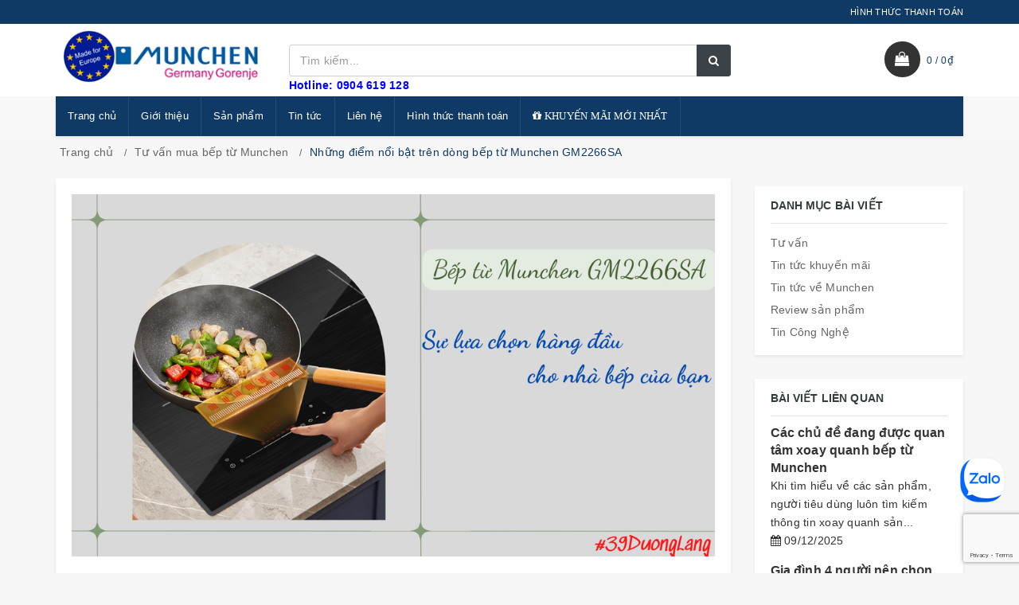

--- FILE ---
content_type: text/html; charset=utf-8
request_url: https://beptumunchen.net/nhung-diem-noi-bat-tren-dong-bep-tu-munchen-gm2266sa
body_size: 24148
content:
<!DOCTYPE html>
<html lang="vi">
	<head>
		<meta charset="UTF-8" />
		<meta name="google-site-verification" content="YyTbeh3ZmxWKfXzJDr2ufpEG5u3_zLaHb-EMyh7rLGg" />
		<meta name="viewport" content="width=device-width, initial-scale=1, maximum-scale=1">	
		<meta name="google-site-verification" content="AY4KcOSda6lIz7H8bT7L6yQYvxzjWra35jgP7lNMAxQ" />
		<title>Những điểm nổi bật trên dòng bếp từ Munchen GM2266SA			
		</title>		
		<!-- ================= Page description ================== -->
		
		<meta name="description" content="B&#234;́p từ Munchen GM2266SA đang là sản ph&#226;̉m có lượng tìm ki&#234;́m khá lớn ở thời gian g&#226;̀n đ&#226;y, đ&#226;y là m&#244;̣t trong những dòng b&#234;́p từ Munchen cao c&#226;́p và ...">
		
		<!-- ================= Meta ================== -->
		<meta name="keywords" content="Những điểm nổi bật trên dòng bếp từ Munchen GM2266SA, Tư vấn mua bếp từ Munchen, 39 Đường Láng, Bếp từ Munchen, GM2266SA,  Bếp từ Munchen, beptumunchen.net"/>		
		<link rel="canonical" href="https://beptumunchen.net/nhung-diem-noi-bat-tren-dong-bep-tu-munchen-gm2266sa"/>
		<meta name="resource-type" content="Document" />
		<meta name="distribution" content="Global" />
		<meta name='revisit-after' content='1 days' />
		<meta name="robots" content="noodp,index,follow" />
		<!-- ================= Favicon ================== -->
		
		<link rel="icon" href="//bizweb.dktcdn.net/100/218/469/themes/543870/assets/favicon.png?1712565862530" type="image/x-icon" />
		
		
		<!-- Facebook Open Graph meta tags -->

  <meta property="og:url" content="https://beptumunchen.net/nhung-diem-noi-bat-tren-dong-bep-tu-munchen-gm2266sa">
  <meta property="og:site_name" content="Bếp từ Munchen"><!-- Plugin CSS -->		
		
		<link href="//bizweb.dktcdn.net/100/218/469/themes/543870/assets/bootstrap.scss.css?1712565862530" rel="stylesheet" type="text/css" media="all" />
		<link rel="stylesheet" href="//maxcdn.bootstrapcdn.com/font-awesome/4.7.0/css/font-awesome.min.css">
		<link href="//bizweb.dktcdn.net/100/218/469/themes/543870/assets/owl.carousel.min.scss.css?1712565862530" rel="stylesheet" type="text/css" media="all" />
		<!-- Build Main CSS -->								
		<link href="//bizweb.dktcdn.net/100/218/469/themes/543870/assets/base.scss.css?1712565862530" rel="stylesheet" type="text/css" media="all" />		
		<link href="//bizweb.dktcdn.net/100/218/469/themes/543870/assets/style.scss.css?1712565862530" rel="stylesheet" type="text/css" media="all" />		
		<link href="//bizweb.dktcdn.net/100/218/469/themes/543870/assets/update.scss.css?1712565862530" rel="stylesheet" type="text/css" media="all" />		
		<link href="//bizweb.dktcdn.net/100/218/469/themes/543870/assets/responsive.scss.css?1712565862530" rel="stylesheet" type="text/css" media="all" />
		<link href="//bizweb.dktcdn.net/100/218/469/themes/543870/assets/luxury.scss.css?1712565862530" rel="stylesheet" type="text/css" media="all" />
		<!-- Header JS -->	
		
		<script src="//bizweb.dktcdn.net/100/218/469/themes/543870/assets/jquery-2.2.3.min.js?1712565862530" type="text/javascript"></script>
		<!-- Bizweb javascript customer -->
		
		
		<!-- Bizweb conter for header -->
		<script>
	var Bizweb = Bizweb || {};
	Bizweb.store = 'beptumunchen.mysapo.net';
	Bizweb.id = 218469;
	Bizweb.theme = {"id":543870,"name":"Luxury","role":"main"};
	Bizweb.template = 'article';
	if(!Bizweb.fbEventId)  Bizweb.fbEventId = 'xxxxxxxx-xxxx-4xxx-yxxx-xxxxxxxxxxxx'.replace(/[xy]/g, function (c) {
	var r = Math.random() * 16 | 0, v = c == 'x' ? r : (r & 0x3 | 0x8);
				return v.toString(16);
			});		
</script>
<script>
	(function () {
		function asyncLoad() {
			var urls = ["//bwstatistics.sapoapps.vn/genscript/script.js?store=beptumunchen.mysapo.net","https://productquickview.sapoapps.vn/ScriptTags/productquickview.min.js?store=beptumunchen.mysapo.net","//newproductreviews.sapoapps.vn/assets/js/productreviews.min.js?store=beptumunchen.mysapo.net","https://productstatistics.sapoapps.vn/scripts/ab_productstatistics_scripttag.min.js?store=beptumunchen.mysapo.net"];
			for (var i = 0; i < urls.length; i++) {
				var s = document.createElement('script');
				s.type = 'text/javascript';
				s.async = true;
				s.src = urls[i];
				var x = document.getElementsByTagName('script')[0];
				x.parentNode.insertBefore(s, x);
			}
		};
		window.attachEvent ? window.attachEvent('onload', asyncLoad) : window.addEventListener('load', asyncLoad, false);
	})();
</script>


<script>
	window.BizwebAnalytics = window.BizwebAnalytics || {};
	window.BizwebAnalytics.meta = window.BizwebAnalytics.meta || {};
	window.BizwebAnalytics.meta.currency = 'VND';
	window.BizwebAnalytics.tracking_url = '/s';

	var meta = {};
	
	meta.article = {"id": 3138731};
	
	
	for (var attr in meta) {
	window.BizwebAnalytics.meta[attr] = meta[attr];
	}
</script>

	
		<script src="/dist/js/stats.min.js?v=96f2ff2"></script>
	



<!-- Global site tag (gtag.js) - Google Analytics -->
<script async src="https://www.googletagmanager.com/gtag/js?id=UA-125963613-1"></script>
<script>
  window.dataLayer = window.dataLayer || [];
  function gtag(){dataLayer.push(arguments);}
  gtag('js', new Date());

  gtag('config', 'UA-125963613-1');
</script>
<script>

	window.enabled_enhanced_ecommerce = false;

</script>






<script>
	var eventsListenerScript = document.createElement('script');
	eventsListenerScript.async = true;
	
	eventsListenerScript.src = "/dist/js/store_events_listener.min.js?v=1b795e9";
	
	document.getElementsByTagName('head')[0].appendChild(eventsListenerScript);
</script>





				
		<script>var ProductReviewsAppUtil=ProductReviewsAppUtil || {};ProductReviewsAppUtil.store={name: 'Bếp từ Munchen'};</script>
		<link href="//bizweb.dktcdn.net/100/218/469/themes/543870/assets/bw-statistics-style.css?1712565862530" rel="stylesheet" type="text/css" media="all" />
		<link rel="stylesheet" href="//bizweb.dktcdn.net/100/218/469/themes/543870/assets/bizweb-cff-quick-view.css?1712565862530">
<link rel="stylesheet" href="//bizweb.dktcdn.net/100/218/469/themes/543870/assets/bizweb-cff-jquery.fancybox.css?1712565862530">

		<!-- Google Tag Manager -->
		<script>(function(w,d,s,l,i){w[l]=w[l]||[];w[l].push({'gtm.start':
															  new Date().getTime(),event:'gtm.js'});var f=d.getElementsByTagName(s)[0],
	j=d.createElement(s),dl=l!='dataLayer'?'&l='+l:'';j.async=true;j.src=
		'https://www.googletagmanager.com/gtm.js?id='+i+dl;f.parentNode.insertBefore(j,f);
									})(window,document,'script','dataLayer','GTM-KJDCH7M');</script>
		<!-- End Google Tag Manager -->


		<link href="//bizweb.dktcdn.net/100/218/469/themes/543870/assets/appbulk-product-statistics.css?1712565862530" rel="stylesheet" type="text/css" media="all" />
	</head>
	<body class="cnt-home">		
		<!-- Main content -->
		<header class="header-style-1">
	<div class="top-bar animate-dropdown">
		<div class="container">
			<div class="header-top-inner">
				<div class="cnt-account">
					<ul class="list-unstyled">
						
						
						<li><a href="https://beptumunchen.net/hinh-thuc-thanh-toan">HÌNH THỨC THANH TOÁN</a></li>
						
					</ul>
				</div>
				<div class="offer-text"></div>
				<div class="clearfix"></div>
			</div>
		</div>
	</div>
	<div class="main-header">
		<div class="container">
			<div class="row">
				<div class="col-xs-6 col-sm-6 col-md-3 logo-holder">
					<div class="logo">
						<a href="/" class="logo-wrapper ">					
							<img src="//bizweb.dktcdn.net/100/218/469/themes/543870/assets/logo.png?1712565862530" alt="logo " />					
						</a>
					</div>
				</div>
				<div class="col-xs-6 col-sm-6 col-md-3 animate-dropdown top-cart-row visible-sm visible-xs"> 
					<div class="dropdown dropdown-cart">
						<a href="/cart" class="lnk-cart">
							<div class="items-cart-inner">
								<div class="top-cart"></div>
								<span class="cartCount"></span>
							</div>
						</a>
					</div>
				</div>
				<div class="col-xs-2 col-sm-2 col-md-12 top-menu-mobile visible-sm visible-xs">
					<div class="button-menu-mobile c-hamburger c-hamburger--htx">
						<span></span>
					</div>
				</div>
				<div class="col-xs-10 col-sm-10 col-md-6 top-search-holder"> 
					<div class="search-area clearfix">
	<form action="/search" method="get" class="ultimate-search">
		<div class="input-group">
			<input type="text" class="form-control search-field input-search" value="" name="query" placeholder="Tìm kiếm..." />
			<span class="input-group-btn">
				<button class="btn btn-default search-button" type="submit"><i class="fa fa-search"></i></button>
			</span>
		</div>
	</form>
</div> 
					<span style="color: blue"><strong>Hotline: 0904 619 128</strong></span>
				</div>
				<div class="col-xs-12 col-sm-12 col-md-3 animate-dropdown top-cart-row visible-lg visible-md"> 
					<div class="dropdown dropdown-cart top-cart-contain mini-cart">
						<a href="/cart" class="dropdown-toggle lnk-cart">
							<div class="items-cart-inner">
								<div class="top-cart">  </div>
								<div class="total-price-basket"> <span class="lbl"><span id="cart-total" class="cartCount"></span> /</span> <span class="total-price"></span></div>
							</div>
						</a>
						<div class="top-cart-content">					
							<ul id="cart-sidebar" class="mini-products-list count_li">
								<li class="list-item">
									<ul></ul>
								</li>
								<li class="action">
									<ul>
										<li class="li-fix-1">
											<div class="top-subtotal">
												Tổng tiền thanh toán: 
												<span class="price"></span>
											</div>
										</li>
										<li class="li-fix-2" style="">
											<div class="actions">
												<a href="/cart" class="btn btn-primary">
													<span><i class="fa fa-shopping-basket"></i> Giỏ hàng</span>
												</a>
												<a href="/checkout" class="btn btn-checkout btn-gray">
													<span><i class="fa fa-random"></i> Thanh toán</span>
												</a>
											</div>
										</li>
									</ul>
								</li>
							</ul>
						</div>
					</div>
				</div>
			</div>
		</div>
	</div>
	<div class="header-nav animate-dropdown">
		<div class="container">
			<div class="yamm navbar navbar-default" role="navigation">
				<div class="nav-bg-class">
	<div class="navbar-collapse collapse" id="mc-horizontal-menu-collapse">
		<div class="nav-outer">
			<ul class="nav navbar-nav">
				
				
				
				<li class="dropdown yamm mega-menu ">
					
					
					
					
					
							
					
					
					
					
					
					
					
					
					
					
					
					
							
					
					
					
					
					
					
					
					
					
					
					
					
							
					
					
					
					
					
					
					
					
					
					
					
					
							
					
					
					
					
					
					
					
					
					
					
					
					
							
					
					
					
					
					
					
					
					
					
					
					
					
							
					
					
					
					
					
					
					
					
					
					
					
					
					
					
					
					
					
					
					
					
					
					
					
					
					
					
					
					
					
					<a href="/">Trang chủ</a>
					
				</li>
				
				
				
				
				<li class="dropdown yamm mega-menu ">
					
					
					
					
					
							
					
					
					
					
					
					
					
					
					
					
					
					
							
					
					
					
					
					
					
					
					
					
					
					
					
							
					
					
					
					
					
					
					
					
					
					
					
					
							
					
					
					
					
					
					
					
					
					
					
					
					
							
					
					
					
					
					
					
					
					
					
					
					
					
							
					
					
					
					
					
					
					
					
					
					
					
					
					
					
					
					
					
					
					
					
					
					
					
					
					
					
					
					
					
					<a href="/gioi-thieu">Giới thiệu</a>
					
				</li>
				
				
				
				

				
				
				

				
				
				

				
				
				

				
				
				

				
				
				

				
				
				

				
				
				
				
				
				
				
				
				
				
				
				
				
				
				
				
				
				
				
				
				

				
				<li class="dropdown ">
					<a href="/collections/all" data-hover="dropdown">Sản phẩm<em class="open-close"></em></a>
					<ul class="dropdown-menu pages">
						<li>
							<div class="yamm-content">
								<div class="row">
									<div class="col-xs-12 col-menu">
										<ul class="links">
											
											<li><a href="/khuyen-mai-munchen-moi-nhat">Tin khuyến mãi mới nhất</a></li>
											
											<li><a href="/bep-tu-munchen">Bếp từ Munchen</a></li>
											
											<li><a href="/bep-dien-tu-munchen">Bếp điện từ Munchen</a></li>
											
											<li><a href="/may-hut-mui-munchen">Máy hút mùi Munchen</a></li>
											
											<li><a href="/may-rua-bat-munchen">Máy rửa bát Munchen</a></li>
											
											<li><a href="/bo-noi-munchen">Bộ nồi Munchen</a></li>
											
											<li><a href="/lo-nuong-munchen">Lò nướng Munchen</a></li>
											
											<li><a href="/lo-vi-song-munchen">Lò vi sóng Munchen</a></li>
											
											<li><a href="/may-say-bat-munchen">Máy sấy bát Munchen</a></li>
											
											<li><a href="/tu-ruou-vang">Tủ rượu vang</a></li>
											
											<li><a href="/chau-rua-bat-munchen">Chậu rửa bát Munchen</a></li>
											
											<li><a href="/voi-rua-munchen">Vòi rửa Munchen</a></li>
											
											<li><a href="/bep-bauknecht">Bếp Bauknecht</a></li>
											
											<li><a href="/noi-hap-munchen">Nồi hấp Munchen</a></li>
											
											<li><a href="/can-dien-tu-munchen">Cân điện tử Munchen</a></li>
											
										</ul>
									</div>
								</div>
							</div>
						</li>
					</ul>
				</li>
				

				
				
				
				

				
				
				

				
				
				

				
				
				

				
				
				

				
				
				

				
				
				

				
				
				
				
				
				
				
				
				
				
				
				
				
				
				
				
				
				
				
				
				

				
				<li class="dropdown ">
					<a href="/blogs/all" data-hover="dropdown">Tin tức<em class="open-close"></em></a>
					<ul class="dropdown-menu pages">
						<li>
							<div class="yamm-content">
								<div class="row">
									<div class="col-xs-12 col-menu">
										<ul class="links">
											
											<li><a href="/tu-van-mua-bep-tu-munchen">Tư vấn bếp Munchen</a></li>
											
											<li><a href="/tin-tuc-khuyen-mai">Tin khuyến mãi</a></li>
											
											<li><a href="/tin-tuc-munchen">Tin tức Munchen</a></li>
											
											<li><a href="/tin-tuc">Review sản phẩm</a></li>
											
											<li><a href="/tin-cong-nghe">Tin Công Nghệ</a></li>
											
										</ul>
									</div>
								</div>
							</div>
						</li>
					</ul>
				</li>
				

				
				
				
				
				<li class="dropdown yamm mega-menu ">
					
					
					
					
					
							
					
					
					
					
					
					
					
					
					
					
					
					
							
					
					
					
					
					
					
					
					
					
					
					
					
							
					
					
					
					
					
					
					
					
					
					
					
					
							
					
					
					
					
					
					
					
					
					
					
					
					
							
					
					
					
					
					
					
					
					
					
					
					
					
							
					
					
					
					
					
					
					
					
					
					
					
					
					
					
					
					
					
					
					
					
					
					
					
					
					
					
					
					
					
					<a href="/lien-he">Liên hệ</a>
					
				</li>
				
				
				
				
				<li class="dropdown yamm mega-menu ">
					
					
					
					
					
							
					
					
					
					
					
					
					
					
					
					
					
					
							
					
					
					
					
					
					
					
					
					
					
					
					
							
					
					
					
					
					
					
					
					
					
					
					
					
							
					
					
					
					
					
					
					
					
					
					
					
					
							
					
					
					
					
					
					
					
					
					
					
					
					
							
					
					
					
					
					
					
					
					
					
					
					
					
					
					
					
					
					
					
					
					
					
					
					
					
					
					
					
					
					
					<a href="https://beptumunchen.net/hinh-thuc-thanh-toan">Hình thức thanh toán</a>
					
				</li>
				
				
				
				
				<li class="dropdown yamm mega-menu ">
					
					
					
					
					
							
					
					
					
					
					
					
					
					
					
					
					
					
							
					
					
					
					
					
					
					
					
					
					
					
					
							
					
					
					
					
					
					
					
					
					
					
					
					
							
					
					
					
					
					
					
					
					
					
					
					
					
							
					
					
					
					
					
					
					
					
					
					
					
					
							
					
					
					
					
					
					
					
					
					
					
					
					
					
					
					
					
					
					
					
					
					
					
					
					
					
					
					
					
					
					<a href="/khuyen-mai-munchen-moi-nhat"><i class="fa fa-gift"> KHUYẾN MÃI MỚI NHẤT</i></a>
					
				</li>
				
				
				
			</ul>
			<div class="clearfix"></div>
		</div>
	</div>
</div>
			</div>
		</div>
	</div>
</header>

		<div class="body-content " >
			<div class="container">
				<section class="breadcrumb">
	<div class="container">
		<div class="row">
			<div class="breadcrumb-inner">
				<ul class="list-unstyled" >					
					<li>
						<a  href="/" >Trang chủ</a>						
					</li>
					
					<li>
						<a  href="/tu-van-mua-bep-tu-munchen">Tư vấn mua bếp từ Munchen</a>	
					</li>
					<li class="active">Những điểm nổi bật trên dòng bếp từ Munchen GM2266SA</li>
					
				</ul>
			</div>
		</div>
	</div>
</section>

<div class="row">
	<div class="blog-page">
		<div class="col-md-9 ">
			<div class="blog-post wow fadeInUp" itemscope itemtype="http://schema.org/Article">
				
				<img class="img-responsive center-block" src="//bizweb.dktcdn.net/thumb/1024x1024/100/218/469/articles/nhung-diem-noi-bat-tren-dong-bep-tu-munchen-gm2266sa.png?v=1702867749317" alt="Những điểm nổi bật trên dòng bếp từ Munchen GM2266SA" />
				
				<h1 itemprop="name">Những điểm nổi bật trên dòng bếp từ Munchen GM2266SA</h1>
				<span class="author">Kim Oanh</span>
				 
				<span class="review">0 Bình luận</span>
				
				<span class="date-time">18/12/2023</span>
				<div class="articl-content" id="fancy-image-view">
					<p style="text-align: justify;"><span style="font-family:Times New Roman,Times,serif;"><span style="font-size:20px;"><a href="https://beptumunchen.net/bep-tu-munchen-gm2266sa" target="_blank"><strong>Bếp từ Munchen GM2266SA</strong></a>&nbsp;đang là sản phẩm có lượng tìm kiếm khá lớn ở trong thời gian gần đây, đây là một trong những dòng <a href="https://beptumunchen.net/bep-tu-munchen" target="_blank"><strong>bếp từ Munchen</strong></a>&nbsp;cao cấp và hiện đại nhất, có khả năng đun nấu trên cả tuyệt vời đã khiến cho rất nhiều khách hàng ưng ý và gật đầu khen ngợi.</span></span></p>
<p style="text-align: justify;"><span style="font-family:Times New Roman,Times,serif;"><span style="font-size:20px;">Nếu như bạn cũng đang tìm hiểu về dòng sản phẩm này thì hãy cùng <strong>beptumunchen.net</strong>&nbsp;chúng tôi đi tiếp nhé. Trong bài viết hôm nay chúng tôi sẽ đưa ra những điểm nổi bật của dòng sản phẩm <strong>Munchen GM2266SA</strong>&nbsp;để bạn xem có phù hợp với nhu cầu hay tiêu chí của mình không nhé!</span></span><br />
&nbsp;</p>
<p style="text-align: justify;"><span style="font-family:Times New Roman,Times,serif;"><span style="font-size:20px;"><strong><span style="color:#2ecc71;">* Thông tin liên quan:&nbsp;</span></strong></span></span></p>
<p style="text-align: justify;"><span style="font-family:Times New Roman,Times,serif;"><span style="font-size:20px;">-&nbsp;<a href="https://beptumunchen.net/mua-bep-tu-munchen-gm2266sa-duoc-khuyen-mai-gi-vao-dip-nay" target="_blank">Mua bếp từ Munchen GM2266SA được khuyến mãi gì vào dịp này</a></span></span></p>
<p style="text-align: justify;"><span style="font-family:Times New Roman,Times,serif;"><span style="font-size:20px;">-&nbsp;<a href="https://beptumunchen.net/so-sanh-munchen-gm2266sa-va-munchen-gm-292in-cung-gia-ban-mau-bep-nao-tot-hon" target="_blank">So sánh Munchen GM2266SA và Munchen GM 292IN: cùng giá bán mẫu bếp nào tốt hơn</a></span></span></p>
<p style="text-align: justify;"><span style="font-family:Times New Roman,Times,serif;"><span style="font-size:20px;">-&nbsp;<a href="https://beptumunchen.net/ly-do-bep-tu-munchen-gm2266sa-hot-nhat-thoi-gian-gan-day" target="_blank">Lý do bếp từ Munchen GM2266SA "hot" nhất thời gian gần đầy</a></span></span><br />
&nbsp;</p>
<h2 style="text-align: justify;"><span style="font-family:Times New Roman,Times,serif;"><span style="font-size:20px;"><span style="color:#ff3300;"><strong>1. Thiết kế theo phong cách Châu Âu sang trọng</strong></span></span></span></h2>
<p style="text-align: justify;"><span style="font-family:Times New Roman,Times,serif;"><span style="font-size:20px;"><strong>Bếp từ Munchen GM2266SA</strong> được thiết kế theo phong cách Châu Âu sang trọng, nhờ bàn tay của các kỹ sư chuyên nghiệp hàng đầu nước <strong>Đức</strong> thiết kế kết hợp với mặt kính <strong>Schott Ceran</strong> đen tuyền phủ một 1 lớp saphire chống xước lên tới 98% đã&nbsp;tạo nên 1 dòng sản phẩm tuyệt vời bắt mắt ngay từ cái nhìn đầu tiên.</span></span></p>
<p style="text-align: center;"><span style="font-family:Times New Roman,Times,serif;"><span style="font-size:20px;"><img alt="Thiết kế của bếp từ Munchen GM2266SA" data-thumb="original" original-height="1079" original-width="750" src="//bizweb.dktcdn.net/100/218/469/files/thiet-ke-cua-bep-tu-munchen-gm-2266sa-3f33054c-53ae-4917-9806-f6a384e346a8.png?v=1700797814430" /></span></span></p>
<p style="text-align: center;"><span style="font-family:Times New Roman,Times,serif;"><span style="font-size:20px;"><em>Thiết kế của bếp từ Munchen GM2266SA</em></span></span></p>
<p style="text-align: justify;"><span style="font-family:Times New Roman,Times,serif;"><span style="font-size:20px;">Với thiết kế đẳng cấp như vậy thì bếp không chỉ đẹp hoàn hảo từ những ngày đầu sử dụng mà dù sao bao năm sử dụng thì bếp vẫn tuyệt như ngày đầu sử dụng vậy. Hãng Munchen đã&nbsp;mang đến cho bạn một thiết bị đun nấu đẳng cấp của châu âu cực kỳ nổi bật.</span></span></p>
<p style="text-align: justify;"><span style="font-family:Times New Roman,Times,serif;"><span style="font-size:20px;">Ngoài ra bếp sở hữu kích thước <strong>75x43cm</strong>&nbsp;phù hợp với đa số các không gian bếp ở Việt Nam, kết hợp với vùng nấu có giao diện hình dấu cộng biểu tượng cho sự thăng hoa khi đun nấu giúp bạn cảm thấy thoải mái dễ chịu hơn khi nấu nướng.</span></span><br />
&nbsp;</p>
<h2 style="text-align: justify;"><span style="font-family:Times New Roman,Times,serif;"><span style="font-size:20px;"><span style="color:#ff0000;"><strong>2. Giao diện bàn phím tách đôi 2 vùng nấu</strong></span></span></span></h2>
<p style="text-align: justify;"><span style="font-family:Times New Roman,Times,serif;"><span style="font-size:20px;">Ngoài việc sở hữu một giao diện bắt mắt tuyệt vời ra thì <strong>bếp từ Munchen GM2266SA</strong>&nbsp;còn sở hữu một hệ thống bàn phím điều khiển cũng tuyệt vời không kém, vừa hiện đại mà lại vừa thân thiện tạo cảm giác dễ sử dụng cho người dùng.</span></span></p>
<p style="text-align: center;"><span style="font-family:Times New Roman,Times,serif;"><span style="font-size:20px;"><img alt="Bàn phím điều khiển của bếp từ Munchen GM2266SA" data-thumb="original" original-height="981" original-width="750" src="//bizweb.dktcdn.net/100/218/469/files/ban-phim-dieu-khien-cua-bep-tu-munchen-gm-2266sa.png?v=1700811182248" /></span></span></p>
<p style="text-align: center;"><span style="font-family:Times New Roman,Times,serif;"><span style="font-size:20px;"><em>Bàn phím điều khiển của bếp từ Munchen GM2266SA</em></span></span></p>
<p style="text-align: justify;"><span style="font-family:Times New Roman,Times,serif;"><span style="font-size:20px;">Với bàn phím của bếp <strong>GM2266SA</strong>&nbsp; bạn sẽ có thể dễ dàng thao tác ngay từ lần đầu sử dụng bởi các phím hiển thị trên bếp đều rất rõ ràng và đơn giản. Bàn phím tách riêng cho mỗi vùng nấu sẽ giúp cho bạn thoải mái hơn khi đun nấu mà không bị nhầm lẫn, phù hợp với mọi lứa tuổi khách hàng. Thực sự đây chính là điều đơn giản trên các dòng sản phẩm cao cấp mà ai cũng muốn hướng tới.</span></span></p>
<p style="text-align: justify;">&nbsp;</p>
<h2 style="text-align: justify;"><span style="font-family:Times New Roman,Times,serif;"><span style="font-size:20px;"><span style="color:#ff0000;"><strong>3. Tổng công suất có thể lên tới 3700W</strong></span></span></span></h2>
<p style="text-align: justify;"><span style="font-family:Times New Roman,Times,serif;"><span style="font-size:20px;">Là một trong những dòng <strong>bếp từ Munchen</strong>&nbsp;cao cấp và hiện đại nhất ở trên thị trường thì điều hiển nhiên sản phẩm <strong>GM2266SA</strong>&nbsp;cũng được trang bị bộ san nhiệt <strong>IC5</strong>&nbsp;để hỗ trợ tổng công suất bếp có thể đạt tới 3700W.</span></span></p>
<p style="text-align: center;"><span style="font-family:Times New Roman,Times,serif;"><span style="font-size:20px;"><img alt="Bộ san nhiệt ic5 " data-thumb="original" original-height="868" original-width="750" src="//bizweb.dktcdn.net/100/218/469/files/bo-san-nhiet-ic5.png?v=1700811806383" /></span></span></p>
<p style="text-align: center;"><span style="font-family:Times New Roman,Times,serif;"><span style="font-size:20px;"><em>Bộ san nhiệt ic5</em></span></span></p>
<p style="text-align: justify;"><span style="font-family:Times New Roman,Times,serif;"><span style="font-size:20px;">Một điều mà đa số khách hàng đều yêu thích ở trên các dòng sản phẩm cao cấp như <strong>bếp từ Munchen GM2266SA</strong>&nbsp;đó chính là chức năng <strong>booster</strong>&nbsp;có thể đẩy công suất mỗi vùng nấu riêng biệt lên tới max 3000W, đây là một con số khá khủng có thể đun sôi và nấu nướng đồ ăn một cách nhanh chóng.</span></span><br />
&nbsp;</p>
<h2 style="text-align: justify;"><span style="font-family:Times New Roman,Times,serif;"><span style="font-size:20px;"><span style="color:#ff0000;"><strong>4. Chức năng đun nấu thông minh và hiện đại</strong></span></span></span></h2>
<p style="text-align: justify;"><span style="font-family:Times New Roman,Times,serif;"><span style="font-size:20px;">Với một dòng sản phẩm bếp từ cao cấp hiện đại như bếp từ Munchen GM2266SA sở hữu nhiều tính&nbsp;chức năng đun nấu cũng là điều bình thường và hiển nhiên. Cũng nhờ vậy mà <strong>bếp Munchen</strong> đạt top những dòng sản phẩm bếp hiện đại đáng để lựa chọn nhất ở thời điểm hiện tại.</span></span></p>
<p style="text-align: center;"><span style="font-family:Times New Roman,Times,serif;"><span style="font-size:20px;"><img alt="Tính chức năng thông minh của bếp từ Munchen GM2266SA" data-thumb="original" original-height="1440" original-width="750" src="//bizweb.dktcdn.net/100/218/469/files/tinh-chuc-nang-thong-minh-cua-bep-tu-munchen-gm-2266sa.png?v=1700812469426" /></span></span></p>
<p style="text-align: center;"><span style="font-family:Times New Roman,Times,serif;"><span style="font-size:20px;"><em>Tính chức năng thông minh của bếp từ Munchen GM2266SA</em></span></span></p>
<p style="text-align: justify;"><span style="font-family:Times New Roman,Times,serif;"><span style="font-size:20px;">Bếp sở hữu nhiều tính chức năng hiện đại có thể kể tới sơ qua như: Booster (Max công suất 3000W), Warm (giữ ấm), Stop (tạm dừng), Heat up automatic (Tự động đun nấu), chức năng đo mức năng lượng tiêu thụ, ... và ngoài ra còn nhiều tính chức năng khác mà khi trải nghiệm bạn sẽ bất ngờ, ngạc nhiên vì sự hiện đại này.&nbsp;</span></span></p>
<p style="text-align: justify;"><span style="font-family:Times New Roman,Times,serif;"><span style="font-size:20px;">Hứa hẹn sẽ cho bạn một trải nghiệm không thẻ tuyệt vời hơn, một trải nghiệm đun nấu cực tốt mà chưa từng được trải nghiệm ở bất kì một mẫu bếp nào khác.</span></span></p>
<h2 style="text-align: justify;"><br />
<span style="font-family:Times New Roman,Times,serif;"><span style="font-size:20px;"><span style="color:#ff0000;"><strong>5. Công nghệ Inverter tiết kiệm 40%</strong></span></span></span></h2>
<p style="text-align: justify;"><span style="font-family:Times New Roman,Times,serif;"><span style="font-size:20px;">Ngoài các tính năng đun nấu thông minh hiện đại như đã kể ở trên thì <strong>bếp từ Munchen GM2266SA</strong>&nbsp;còn sở hữu một tính năng mà ai cũng yêu thích, đó chính là <strong>Inverter</strong>&nbsp;hiện đại siêu tiết kiệm. Inverter trên <strong>GM2266SA</strong>&nbsp;có thể giúp cho bếp tiết kiệm tới hơn 40% so với các dòng sản phẩm thông thường hiện nay.</span></span></p>
<p style="text-align: center;"><span style="font-family:Times New Roman,Times,serif;"><span style="font-size:20px;"><img alt="Tính năng inverter hiện đại" data-thumb="original" original-height="838" original-width="750" src="//bizweb.dktcdn.net/100/218/469/files/tinh-nang-inverter-hien-dai.png?v=1700813102771" /></span></span></p>
<p style="text-align: center;"><span style="font-family:Times New Roman,Times,serif;"><span style="font-size:20px;"><em>Tính năng inverter hiện đại</em></span></span></p>
<p style="text-align: justify;"><span style="font-family:Times New Roman,Times,serif;"><span style="font-size:20px;">Ngoài khả năng tiết kiệm ấn tượng ra thì tính năng <strong>Inverter</strong>&nbsp;còn giúp cho bếp luôn hoạt động ở mức ổn định và linh hoạt. Nhờ đó mà các linh kiện của bếp luôn hoạt động trơn tru không xảy ra vấn đề hỏng hóc, dẫn tới tăng tuổi thọ của bếp lên tới mức tối đa.&nbsp;</span></span></p>
<p style="text-align: justify;"><br />
<span style="font-family:Times New Roman,Times,serif;"><span style="font-size:20px;">Phía trên là những điểm nổi bật của dòng sản phẩm <a href="https://beptumunchen.net/bep-tu-munchen-gm2266sa" target="_blank"><strong>bếp từ Munchen GM2266SA</strong></a>&nbsp;cũng như là những lý do khiển cho dòng sản phẩm này lại hot tới như vậy. Nếu như bạn cũng đang quan tâm dòng sản phẩm này và muốn trải nghiệm sản phẩm thực tế thì có thể tới ngay Showroom của chúng tôi nhé!</span></span><br />
&nbsp;</p>
<p style="text-align: justify;"><span style="font-family:Times New Roman,Times,serif;"><span style="font-size:20px;"><strong>Mọi thắc vui lòng liên hệ:</strong></span></span></p>
<p style="text-align: justify;"><span style="font-family:Times New Roman,Times,serif;"><span style="font-size:20px;"><a href="https://beptumunchen.net/bep-tu-munchen"><u><strong>Showroom Uỷ Quyền Munchen Chính Hãng</strong></u></a></span></span></p>
<p style="text-align: justify;"><span style="font-family:Times New Roman,Times,serif;"><span style="font-size:20px;"><strong>Địa chỉ: 39 đường Láng, Đống Đa, HN</strong></span></span></p>
<p style="text-align: justify;"><span style="font-family:Times New Roman,Times,serif;"><span style="font-size:20px;"><strong>CS2: Ngách 99/110/65 Định Công Hạ, Hoàng Mai, HN</strong></span></span></p>
<p style="text-align: justify;"><span style="font-family:Times New Roman,Times,serif;"><span style="font-size:20px;"><strong>Hotline: <span style="color:#ff0000;">0904.619.128 - 0904.341.563</span></strong></span></span></p>
<p style="text-align: justify;"><span style="font-family:Times New Roman,Times,serif;"><span style="font-size:20px;"><strong>Website: beptumunchen.net</strong></span></span></p>
				</div>
				
				<!-- Go to www.addthis.com/dashboard to customize your tools --> <script type="text/javascript" src="//s7.addthis.com/js/300/addthis_widget.js#pubid=ra-5fe9b3ca46573aa3"></script>
				<!-- Go to www.addthis.com/dashboard to customize your tools --> <div class="addthis_inline_share_toolbox"></div>
				
				
				
				<div class="tag_article">
					<span>Tag:</span>
					
					<a href="/blogs/all/tagged/39-duo-ng-la-ng">39 Đường Láng</a>,
					
					<a href="/blogs/all/tagged/be-p-tu-munchen">Bếp từ Munchen</a>,
					
					<a href="/blogs/all/tagged/gm2266sa">GM2266SA</a>,
					
				</div>
				
			</div>
			 
			
			<div class="blog-write-comment outer-bottom-xs outer-top-xs">
				<form method="post" action="/posts/nhung-diem-noi-bat-tren-dong-bep-tu-munchen-gm2266sa/comments" id="article_comments" accept-charset="UTF-8"><input name="FormType" type="hidden" value="article_comments"/><input name="utf8" type="hidden" value="true"/><input type="hidden" id="Token-52b3cae25fa74c0bb860c58cf7817955" name="Token" /><script src="https://www.google.com/recaptcha/api.js?render=6Ldtu4IUAAAAAMQzG1gCw3wFlx_GytlZyLrXcsuK"></script><script>grecaptcha.ready(function() {grecaptcha.execute("6Ldtu4IUAAAAAMQzG1gCw3wFlx_GytlZyLrXcsuK", {action: "article_comments"}).then(function(token) {document.getElementById("Token-52b3cae25fa74c0bb860c58cf7817955").value = token});});</script>
				
				
				<div class="row">
					<div class="col-md-12">
						<h4>Viết Bình Luận</h4>
					</div>
					<div class="col-md-6">
						<div class="form-group">
							<label class="info-title">Họ tên <span>*</span></label>
							<input type="text" class="form-control unicase-form-control text-input" placeholder="Họ và tên" value="" name="Author" required />
						</div>
					</div>
					<div class="col-md-6">
						<div class="form-group">
							<label class="info-title">Email <span>*</span></label>
							<input type="email" class="form-control unicase-form-control text-input" placeholder="Địa chỉ Email" value="" name="Email" required />
						</div>
					</div>
					<div class="col-md-12">
						<div class="form-group">
							<label class="info-title">Nội dung <span>*</span></label>
							<textarea class="form-control unicase-form-control" rows="5" placeholder="Nội dung bình luận" name="Body" required></textarea>
						</div>
					</div>
					<div class="col-md-12 outer-bottom-small m-t-20">
						<button type="submit" class="btn-upper btn btn-primary checkout-page-button">Gửi bình luận</button>
					</div>
				</div>
				</form>
			</div>
			
		</div>
		
		<div class="col-md-3  sidebar">
			<div class="sidebar-module-container">
	
	<div class="sidebar-widget outer-bottom-xs outer-bottom-small wow fadeInUp">
	<h3 class="section-title">Danh mục bài viết</h3>
	<div class="sidebar-widget-body m-t-10">
		<div class="accordion blog-cate-acc">
			
			
			<div class="accordion-group">
				<div class="accordion-heading">
					<a href="/tu-van-mua-bep-tu-munchen">Tư vấn</a>
				</div>
			</div>
			
			
			
			<div class="accordion-group">
				<div class="accordion-heading">
					<a href="/tin-tuc-khuyen-mai">Tin tức khuyến mãi</a>
				</div>
			</div>
			
			
			
			<div class="accordion-group">
				<div class="accordion-heading">
					<a href="/tin-tuc-munchen">Tin tức về Munchen</a>
				</div>
			</div>
			
			
			
			<div class="accordion-group">
				<div class="accordion-heading">
					<a href="/tin-tuc">Review sản phẩm</a>
				</div>
			</div>
			
			
			
			<div class="accordion-group">
				<div class="accordion-heading">
					<a href="/tin-cong-nghe">Tin Công Nghệ</a>
				</div>
			</div>
			
			
		</div>
	</div>
</div>
	
	
	<div class="sidebar-widget outer-bottom-xs wow fadeInUp">
	<h3 class="section-title">Bài viết liên quan</h3>
	<div class="recenter-blog">
		<div class="row">
												
			<article class="blog-item blog-item-list col-xs-12 col-sm-12 col-md-12 col-lg-12">					
				<h3 class="blog-item-name"><a href="/cac-chu-de-dang-duoc-quan-tam-xoay-quanh-bep-tu-munchen">Các chủ đề đang được quan tâm xoay quanh bếp từ Munchen</a></h3>
				<p class="blog-item-summary">Khi tìm hiểu về các sản phẩm, người tiêu dùng luôn tìm kiếm thông tin xoay quanh sản...</p>
				<div class="post-time">
					<i class="fa fa-calendar"></i> 09/12/2025
				</div>
			</article>				
												
			<article class="blog-item blog-item-list col-xs-12 col-sm-12 col-md-12 col-lg-12">					
				<h3 class="blog-item-name"><a href="/gia-dinh-4-nguoi-nen-chon-loai-bep-tu-munchen-nao">Gia đình 4 người nên chọn loại bếp từ Munchen nào?</a></h3>
				<p class="blog-item-summary">Gia đình 4 người nên chọn loại bếp từ Munchen nào? Với gia đình 4 người, nhu cầu...</p>
				<div class="post-time">
					<i class="fa fa-calendar"></i> 31/05/2025
				</div>
			</article>				
												
			<article class="blog-item blog-item-list col-xs-12 col-sm-12 col-md-12 col-lg-12">					
				<h3 class="blog-item-name"><a href="/khach-hang-noi-gi-ve-dich-vu-bao-hanh-cua-munchen">Khách hàng nói gì về dịch vụ bảo hành của Munchen?</a></h3>
				<p class="blog-item-summary">Khách hàng nói gì về dịch vụ bảo hành của Munchen? Vì sao dịch vụ bảo hành là...</p>
				<div class="post-time">
					<i class="fa fa-calendar"></i> 09/05/2025
				</div>
			</article>				
												
			<article class="blog-item blog-item-list col-xs-12 col-sm-12 col-md-12 col-lg-12">					
				<h3 class="blog-item-name"><a href="/mua-hang-munchen-chinh-hang-uy-tin-tai-dau">Mua hàng Munchen chính hãng, uy tín tại đâu?</a></h3>
				<p class="blog-item-summary">Mua hàng Munchen chính hãng, uy tín tại đâu? Trước đây, những từ khoá được tìm kiếm nhiều...</p>
				<div class="post-time">
					<i class="fa fa-calendar"></i> 20/11/2024
				</div>
			</article>				
												
			<article class="blog-item blog-item-list col-xs-12 col-sm-12 col-md-12 col-lg-12">					
				<h3 class="blog-item-name"><a href="/gan-keo-mat-da-va-nhung-hau-qua-khong-ngo-toi">Gắn keo mặt đá và những hậu quả không ngờ tới</a></h3>
				<p class="blog-item-summary">Gắn keo mặt đá và những hậu quả không ngờ tới Rất nhiều gia đình khi lắp đặt...</p>
				<div class="post-time">
					<i class="fa fa-calendar"></i> 12/08/2024
				</div>
			</article>				
												
			<article class="blog-item blog-item-list col-xs-12 col-sm-12 col-md-12 col-lg-12">					
				<h3 class="blog-item-name"><a href="/luoi-con-trung-co-that-su-can-thiet">Lưới côn trùng có thật sự cần thiết?</a></h3>
				<p class="blog-item-summary">Lưới côn trùng có thật sự cần thiết? Lưới côn trùng là từ khoá được tìm kiếm khá...</p>
				<div class="post-time">
					<i class="fa fa-calendar"></i> 17/08/2024
				</div>
			</article>				
												
			<article class="blog-item blog-item-list col-xs-12 col-sm-12 col-md-12 col-lg-12">					
				<h3 class="blog-item-name"><a href="/ve-sinh-lo-nuong-qua-kho-khan">Vệ sinh lò nướng quá khó khăn?</a></h3>
				<p class="blog-item-summary">Vệ sinh lò nướng quá khó khăn? Đối với những dòng lò nướng cơ bản hoăc không có...</p>
				<div class="post-time">
					<i class="fa fa-calendar"></i> 23/07/2024
				</div>
			</article>				
												
			<article class="blog-item blog-item-list col-xs-12 col-sm-12 col-md-12 col-lg-12">					
				<h3 class="blog-item-name"><a href="/chiec-bep-moi-nhat-nha-munchen-lieu-co-nen-dung">Chiếc bếp mới nhất nhà Munchen, liệu có nên dùng?</a></h3>
				<p class="blog-item-summary">Chiếc bếp mới nhất nhà Munchen, liệu có nên dùng? Nghe nhắc đến Munchen, chắc hẳn nhiều người...</p>
				<div class="post-time">
					<i class="fa fa-calendar"></i> 17/06/2024
				</div>
			</article>				
												
			<article class="blog-item blog-item-list col-xs-12 col-sm-12 col-md-12 col-lg-12">					
				<h3 class="blog-item-name"><a href="/thong-bao-bep-tu-munchen-chuyen-doi-dia-diem-kinh-doanh">Thông Báo: Bếp từ Munchen chuyển đổi địa điểm Kinh Doanh</a></h3>
				<p class="blog-item-summary">Thông Báo: Bếp từ Munchen chuyển đổi địa điểm Kinh Doanh</p>
				<div class="post-time">
					<i class="fa fa-calendar"></i> 17/02/2024
				</div>
			</article>				
												
			<article class="blog-item blog-item-list col-xs-12 col-sm-12 col-md-12 col-lg-12">					
				<h3 class="blog-item-name"><a href="/lam-banh-quy-gung-chuan-bi-cho-mua-noel-2023">Làm bánh quy gừng chuẩn bị cho mùa Noel 2023</a></h3>
				<p class="blog-item-summary">Làm bánh quy gừng chuẩn bị cho mùa Noel 2023 Bánh quy gừng hay còn được gọi với...</p>
				<div class="post-time">
					<i class="fa fa-calendar"></i> 31/10/2023
				</div>
			</article>				
			
		</div>
	</div>
</div>
	
	
	<div class="home-banner outer-top-n outer-bottom-xs">
		<a href="#">
			<img src="//bizweb.dktcdn.net/100/218/469/themes/543870/assets/bogs_banner_image.jpg?1712565862530" alt="" />
		</a>
	</div>
	
	
	
	
	<div class="sidebar-widget product-tag wow fadeInUp">
		<h3 class="section-title">Tags</h3>
		<div class="sidebar-widget-body outer-top-xs">
			<div class="tag-list">		
				
				<a class="item" title="39 Đường Láng" href="tu-van-mua-bep-tu-munchen/39-duo-ng-la-ng">39 Đường Láng</a>
				
				<a class="item" title="Bếp từ Munchen" href="tu-van-mua-bep-tu-munchen/be-p-tu-munchen">Bếp từ Munchen</a>
				
				<a class="item" title="GM2266SA" href="tu-van-mua-bep-tu-munchen/gm2266sa">GM2266SA</a>
				
			</div>
		</div>
	</div>
	
	
	

</div>
		</div>
		
	</div>
</div>
<script type="text/javascript">
	jQuery(document).ready(function($) {
		$('.share-article').click(function() {
			var NWin = window.open($(this).prop('href'), '', 'menubar=no,toolbar=no,resizable=yes,scrollbars=yes,height=300,width=600');
			if (window.focus)
			{
				NWin.focus();
			}
			return false;
		});
	});
</script>
			</div>
		</div>
		<!-- Google Tag Manager (noscript) -->
		<noscript><iframe src="https://www.googletagmanager.com/ns.html?id=GTM-KJDCH7M"
						  height="0" width="0" style="display:none;visibility:hidden"></iframe></noscript>
		<!-- End Google Tag Manager (noscript) --> 

		<link href="//bizweb.dktcdn.net/100/218/469/themes/543870/assets/bpr-products-module.css?1712565862530" rel="stylesheet" type="text/css" media="all" />
<div class="sapo-product-reviews-module"></div>
		


<div class="container">
	<div class="row">
		<div class="col-md-12">
			<div id="brands-carousel" class="logo-slider wow fadeInUp">
				<div class="logo-slider-inner">
					<div id="brand-slider" class="owl-carousel brand-slider custom-carousel owl-theme">
						
						
						
						
						
						
						<div class="item">
							<a href="" class="image">
								<img data-echo="//bizweb.dktcdn.net/100/218/469/themes/543870/assets/footer_brand_image_1.png?1712565862530" src="//bizweb.dktcdn.net/100/218/469/themes/543870/assets/blank.gif?1712565862530" alt="" />
							</a>
						</div>
						
						
						
						
						
						
						
						<div class="item">
							<a href="" class="image">
								<img data-echo="//bizweb.dktcdn.net/100/218/469/themes/543870/assets/footer_brand_image_2.png?1712565862530" src="//bizweb.dktcdn.net/100/218/469/themes/543870/assets/blank.gif?1712565862530" alt="" />
							</a>
						</div>
						
						
						
						
						
						
						
						<div class="item">
							<a href="" class="image">
								<img data-echo="//bizweb.dktcdn.net/100/218/469/themes/543870/assets/footer_brand_image_3.png?1712565862530" src="//bizweb.dktcdn.net/100/218/469/themes/543870/assets/blank.gif?1712565862530" alt="" />
							</a>
						</div>
						
						
						
						
						
						
						
						<div class="item">
							<a href="" class="image">
								<img data-echo="//bizweb.dktcdn.net/100/218/469/themes/543870/assets/footer_brand_image_4.png?1712565862530" src="//bizweb.dktcdn.net/100/218/469/themes/543870/assets/blank.gif?1712565862530" alt="" />
							</a>
						</div>
						
						
						
						
						
						
						
						<div class="item">
							<a href="" class="image">
								<img data-echo="//bizweb.dktcdn.net/100/218/469/themes/543870/assets/footer_brand_image_5.png?1712565862530" src="//bizweb.dktcdn.net/100/218/469/themes/543870/assets/blank.gif?1712565862530" alt="" />
							</a>
						</div>
						
						
						
						
						
						
						
						<div class="item">
							<a href="#" class="image">
								<img data-echo="//bizweb.dktcdn.net/100/218/469/themes/543870/assets/footer_brand_image_6.png?1712565862530" src="//bizweb.dktcdn.net/100/218/469/themes/543870/assets/blank.gif?1712565862530" alt="" />
							</a>
						</div>
						
						
						
						
						
						
						
						
						
						
						
						
						
						
						
						
						
						
						
						
						
						
						
						
						
						
					</div>
				</div>
			</div>
		</div>
	</div>
</div>

<footer id="footer" class="footer color-bg">
	<div class="footer-bottom">
		<div class="container">
			<div class="row">
				<div class="col-xs-12 col-sm-6 col-md-3">
					<div class="module-heading">
						<h4 class="module-title">Thông tin Liên hệ</h4>
					</div>
					<!-- /.module-heading -->

					<div class="module-body">
						
						<ul class="toggle-footer first-child-footer">
							<li class="media">
								<div class="media-left"><i class="fa fa-map-marker"></i></div>
								<div class="media-body">
									<p><b><font color="#FF0000">Địa chỉ: Số 34, ngõ 99/110/65 Định Công Hạ, Hoàng Mai, Hà Nội</font></b>  <br></p>
								</div>
							</li>
							<li class="media">
								<div class="media-left"><i class="fa fa-mobile"></i></div>
								<div class="media-body">
									<p><a href="tel:<b>Hotline: 0904341563</ont></b>"><b>Hotline: 0904341563</ont></b></a><br>
										<a href="tel:<b>Zalo: 0904619128</ont></b>"><b>Zalo: 0904619128</ont></b></a></p>
								</div>
							</li>
							<li class="media">
								<div class="media-left"><i class="fa fa-envelope"></i></div>
								<div class="media-body"> <span><a href="mailto:info@beptumunchen.net">info@beptumunchen.net</a></span> </div>
							</li>
						</ul>
						
					</div>
					<!-- /.module-body --> 
				</div>
				<!-- /.col -->
				<div class="col-xs-12 col-sm-6 col-md-3">
					<div class="module-heading">
						<h4 class="module-title">Danh mục</h4>
					</div>
					<!-- /.module-heading -->

					<div class="module-body">
						<ul class='list-unstyled'>
							
							<li><a href="/khuyen-mai-munchen-moi-nhat">Tin khuyến mãi mới nhất</a></li>
							
							<li><a href="/bep-tu-munchen">Bếp từ Munchen</a></li>
							
							<li><a href="/bep-dien-tu-munchen">Bếp điện từ Munchen</a></li>
							
							<li><a href="/may-hut-mui-munchen">Máy hút mùi Munchen</a></li>
							
							<li><a href="/may-rua-bat-munchen">Máy rửa bát Munchen</a></li>
							
							<li><a href="/bo-noi-munchen">Bộ nồi Munchen</a></li>
							
							<li><a href="/lo-nuong-munchen">Lò nướng Munchen</a></li>
							
							<li><a href="/lo-vi-song-munchen">Lò vi sóng Munchen</a></li>
							
							<li><a href="/may-say-bat-munchen">Máy sấy bát Munchen</a></li>
							
							<li><a href="/tu-ruou-vang">Tủ rượu vang</a></li>
							
							<li><a href="/chau-rua-bat-munchen">Chậu rửa bát Munchen</a></li>
							
							<li><a href="/voi-rua-munchen">Vòi rửa Munchen</a></li>
							
							<li><a href="/bep-bauknecht">Bếp Bauknecht</a></li>
							
							<li><a href="/noi-hap-munchen">Nồi hấp Munchen</a></li>
							
							<li><a href="/can-dien-tu-munchen">Cân điện tử Munchen</a></li>
							
						</ul>
					</div>
					<!-- /.module-body --> 
				</div>
				<!-- /.col -->
				<div class="col-xs-12 col-sm-6 col-md-3">
					<div class="module-heading">
						<h4 class="module-title">Lượt truy cập</h4>
					</div>
					
					
					<!-- /.module-heading -->

					<div class="module-body">
						<div id="bw-statistics" class="bw-statistics"></div>
					</div>
					<div class="bct">
						<a href="http://online.gov.vn/Home/WebDetails/16227" style="margin-bottom: 10px;">
						<img src="https://bizweb.dktcdn.net/thumb/small/100/233/701/files/4277831-upload-2018-4-2-14-40-43.png"/>
						</a>
						<div class="in-dmca">
						<a href="//www.dmca.com/Protection/Status.aspx?ID=c722188e-721e-455d-97a5-9dee9fde6e35" title="DMCA.com Protection Status" class="dmca-badge"> <img src="//images.dmca.com/Badges/dmca_protected_16_120.png?ID=c722188e-721e-455d-97a5-9dee9fde6e35" alt="DMCA.com Protection Status"></a> <script src="//images.dmca.com/Badges/DMCABadgeHelper.min.js"> </script>
						</div>
					</div>
					<!-- /.module-body --> 
				</div>
				<!-- /.col -->
				<div class="col-xs-12 col-sm-6 col-md-3">
					<div class="module-heading">
						<h4 class="module-title">Facebook</h4>
					</div>
					<!-- /.module-heading -->

					<div class="module-body">
						<div class="fb-page" data-href="https://www.facebook.com/beptumunchen.net/" data-tabs="timeline" data-height="200px" data-small-header="false" data-adapt-container-width="true" data-hide-cover="false" data-show-facepile="true"><blockquote cite="https://www.facebook.com/beptumunchen.net/" class="fb-xfbml-parse-ignore"><a href="https://www.facebook.com/beptumunchen.net/">Bếp từ Munchen</a></blockquote></div>
					</div>
					<!-- /.module-body --> 
				</div>
			</div>
		</div>
	</div>
	<div class="copyright-bar">
		<div class="container">
			<div class="col-xs-12 col-sm-12 no-padding">
				<div class="copyright_text text-center">
					
					<span class="copyright-1">© Bản quyền thuộc về Bếp từ Munchen</span><span class="copyright-2"> | </span><span class="copyright-3">Cung cấp bởi <a href="" target="_blank">Bizweb</a></span>
					
				</div>
			</div>
		</div>
		
		<div class="back-to-top"><i class="fa  fa-arrow-circle-up"></i></div>
		
	</div>
</footer>	
		<!-- Bizweb javascript -->
		<script src="//bizweb.dktcdn.net/100/218/469/themes/543870/assets/option-selectors.js?1712565862530" type="text/javascript"></script>
		<script src="//bizweb.dktcdn.net/100/218/469/themes/543870/assets/api.jquery.js?1712565862530" type="text/javascript"></script> 
		
		<!-- Plugin JS -->
		<script src="//bizweb.dktcdn.net/100/218/469/themes/543870/assets/owl.carousel.min.js?1712565862530" type="text/javascript"></script>	
		<script src="//maxcdn.bootstrapcdn.com/bootstrap/3.3.7/js/bootstrap.min.js" type="text/javascript"></script>
		<script src="//bizweb.dktcdn.net/100/218/469/themes/543870/assets/bootstrap-hover-dropdown.min.js?1712565862530" type="text/javascript"></script>
		<!-- Add to cart -->	
		<div class="ajax-load"> 
	<span class="loading-icon">
		<svg version="1.1"  xmlns="http://www.w3.org/2000/svg" xmlns:xlink="http://www.w3.org/1999/xlink" x="0px" y="0px"
			 width="24px" height="30px" viewBox="0 0 24 30" style="enable-background:new 0 0 50 50;" xml:space="preserve">
			<rect x="0" y="10" width="4" height="10" fill="#333" opacity="0.2">
				<animate attributeName="opacity" attributeType="XML" values="0.2; 1; .2" begin="0s" dur="0.6s" repeatCount="indefinite" />
				<animate attributeName="height" attributeType="XML" values="10; 20; 10" begin="0s" dur="0.6s" repeatCount="indefinite" />
				<animate attributeName="y" attributeType="XML" values="10; 5; 10" begin="0s" dur="0.6s" repeatCount="indefinite" />
			</rect>
			<rect x="8" y="10" width="4" height="10" fill="#333"  opacity="0.2">
				<animate attributeName="opacity" attributeType="XML" values="0.2; 1; .2" begin="0.15s" dur="0.6s" repeatCount="indefinite" />
				<animate attributeName="height" attributeType="XML" values="10; 20; 10" begin="0.15s" dur="0.6s" repeatCount="indefinite" />
				<animate attributeName="y" attributeType="XML" values="10; 5; 10" begin="0.15s" dur="0.6s" repeatCount="indefinite" />
			</rect>
			<rect x="16" y="10" width="4" height="10" fill="#333"  opacity="0.2">
				<animate attributeName="opacity" attributeType="XML" values="0.2; 1; .2" begin="0.3s" dur="0.6s" repeatCount="indefinite" />
				<animate attributeName="height" attributeType="XML" values="10; 20; 10" begin="0.3s" dur="0.6s" repeatCount="indefinite" />
				<animate attributeName="y" attributeType="XML" values="10; 5; 10" begin="0.3s" dur="0.6s" repeatCount="indefinite" />
			</rect>
		</svg>
	</span>
</div>

<div class="loading awe-popup">
	<div class="overlay"></div>
	<div class="loader" title="2">
		<svg version="1.1"  xmlns="http://www.w3.org/2000/svg" xmlns:xlink="http://www.w3.org/1999/xlink" x="0px" y="0px"
			 width="24px" height="30px" viewBox="0 0 24 30" style="enable-background:new 0 0 50 50;" xml:space="preserve">
			<rect x="0" y="10" width="4" height="10" fill="#333" opacity="0.2">
				<animate attributeName="opacity" attributeType="XML" values="0.2; 1; .2" begin="0s" dur="0.6s" repeatCount="indefinite" />
				<animate attributeName="height" attributeType="XML" values="10; 20; 10" begin="0s" dur="0.6s" repeatCount="indefinite" />
				<animate attributeName="y" attributeType="XML" values="10; 5; 10" begin="0s" dur="0.6s" repeatCount="indefinite" />
			</rect>
			<rect x="8" y="10" width="4" height="10" fill="#333"  opacity="0.2">
				<animate attributeName="opacity" attributeType="XML" values="0.2; 1; .2" begin="0.15s" dur="0.6s" repeatCount="indefinite" />
				<animate attributeName="height" attributeType="XML" values="10; 20; 10" begin="0.15s" dur="0.6s" repeatCount="indefinite" />
				<animate attributeName="y" attributeType="XML" values="10; 5; 10" begin="0.15s" dur="0.6s" repeatCount="indefinite" />
			</rect>
			<rect x="16" y="10" width="4" height="10" fill="#333"  opacity="0.2">
				<animate attributeName="opacity" attributeType="XML" values="0.2; 1; .2" begin="0.3s" dur="0.6s" repeatCount="indefinite" />
				<animate attributeName="height" attributeType="XML" values="10; 20; 10" begin="0.3s" dur="0.6s" repeatCount="indefinite" />
				<animate attributeName="y" attributeType="XML" values="10; 5; 10" begin="0.3s" dur="0.6s" repeatCount="indefinite" />
			</rect>
		</svg>
	</div>

</div>

<div class="addcart-popup product-popup awe-popup">
	<div class="overlay no-background"></div>
	<div class="content">
		<div class="row row-noGutter">
			<div class="col-xl-6 col-xs-12">
				<div class="btn btn-full btn-primary a-left popup-title"><i class="fa fa-check"></i>Thêm vào giỏ hàng thành công
				</div>
				<a href="javascript:void(0)" class="close-window close-popup"><i class="fa fa-close"></i></a>
				<div class="info clearfix">
					<div class="product-image margin-top-5">
						<img alt="popup" src="//bizweb.dktcdn.net/100/218/469/themes/543870/assets/logo.png?1712565862530" style="max-width:150px; height:auto"/>
					</div>
					<div class="product-info">
						<p class="product-name"></p>
						<p class="quantity color-main"><span>Số lượng: </span></p>
						<p class="total-money color-main"><span>Tổng tiền: </span></p>

					</div>
					<div class="actions">    
						<button class="btn  btn-primary  margin-top-5 btn-continue">Tiếp tục mua hàng</button>        
						<button class="btn btn-gray margin-top-5" onclick="window.location='/cart'">Kiểm tra giỏ hàng</button>
					</div> 
				</div>

			</div>			
		</div>

	</div>    
</div>
<div class="error-popup awe-popup">
	<div class="overlay no-background"></div>
	<div class="popup-inner content">
		<div class="error-message"></div>
	</div>
</div>
		<script>
	Bizweb.updateCartFromForm = function(cart, cart_summary_id, cart_count_id) {
		if ((typeof cart_summary_id) === 'string') {
			var cart_summary = jQuery(cart_summary_id);
			if (cart_summary.length) {
				// Start from scratch.
				cart_summary.empty();
				// Pull it all out.        
				jQuery.each(cart, function(key, value) {
					if (key === 'items') {

						var table = jQuery(cart_summary_id);           
						if (value.length) {   
							jQuery('<ul class="list-item-cart"></ul>').appendTo(table);
							jQuery.each(value, function(i, item) {	

								var src = item.image;
								if(src == null){
									src = "http://bizweb.dktcdn.net/thumb/large/assets/themes_support/noimage.gif";
								}
								var buttonQty = "";
								if(item.quantity == '1'){
									buttonQty = 'disabled';
								}else{
									buttonQty = '';
								}
								jQuery('<li class="item productid-' + item.variant_id +'"><a class="product-image" href="' + item.url + '" title="' + item.name + '">'
									   + '<img alt="'+  item.name  + '" src="' + src +  '"width="'+ '80' +'"\></a>'
									   + '<div class="detail-item"><div class="product-details"> <a href="javascript:;" data-id="'+ item.variant_id +'" title="Xóa" class="remove-item-cart fa fa-remove">&nbsp;</a>'
									   + '<p class="product-name"> <a href="' + item.url + '" title="' + item.name + '">' + item.name + '</a></p></div>'
									   + '<div class="product-details-bottom"><span class="price">' + Bizweb.formatMoney(item.price, "{{amount_no_decimals_with_comma_separator}}₫") + '</span>'
									   + '<div class="quantity-select"><input class="variantID" type="hidden" name="variantId" value="'+ item.variant_id +'"><button onClick="var result = document.getElementById(\'qty'+ item.variant_id +'\'); var qty'+ item.variant_id +' = result.value; if( !isNaN( qty'+ item.variant_id +' ) &amp;&amp; qty'+ item.variant_id +' &gt; 1 ) result.value--;return false;" class="reduced items-count btn-minus" ' + buttonQty + ' type="button">–</button><input type="text" maxlength="12" min="0" class="input-text number-sidebar qty'+ item.variant_id +'" id="qty'+ item.variant_id +'" name="Lines" id="updates_'+ item.variant_id +'" size="4" value="'+ item.quantity +'"><button onClick="var result = document.getElementById(\'qty'+ item.variant_id +'\'); var qty'+ item.variant_id +' = result.value; if( !isNaN( qty'+ item.variant_id +' )) result.value++;return false;" class="increase items-count btn-plus" type="button">+</button></div></div></li>').appendTo(table.children('.list-item-cart'));
							}); 
							jQuery('<div><div class="top-subtotal">Tổng cộng: <span class="price">' + Bizweb.formatMoney(cart.total_price, "{{amount_no_decimals_with_comma_separator}}₫") + '</span></div></div>').appendTo(table);
							jQuery('<div><div class="actions"><a href="/checkout" class="btn btn-gray btn-checkout"><span>Thanh toán</span></a><a href="/cart" class="view-cart btn btn-white margin-left-5"><span>Giỏ hàng</span></a></div></div>').appendTo(table);
						}
						else {
							jQuery('<div class="no-item"><p>Không có sản phẩm nào trong giỏ hàng.</p></div>').appendTo(table);

						}
					}
				});
			}
		}
		updateCartDesc(cart);
		var numInput = document.querySelector('#cart-sidebar input.input-text');
		if (numInput != null){
			// Listen for input event on numInput.
			numInput.addEventListener('input', function(){
				// Let's match only digits.
				var num = this.value.match(/^\d+$/);
				if (num == 0) {
					// If we have no match, value will be empty.
					this.value = 1;
				}
				if (num === null) {
					// If we have no match, value will be empty.
					this.value = "";
				}
			}, false)
		}
	}

	Bizweb.updateCartPageForm = function(cart, cart_summary_id, cart_count_id) {
		if ((typeof cart_summary_id) === 'string') {
			var cart_summary = jQuery(cart_summary_id);
			if (cart_summary.length) {
				// Start from scratch.
				cart_summary.empty();
				// Pull it all out.        
				jQuery.each(cart, function(key, value) {
					if (key === 'items') {
						var table = jQuery(cart_summary_id);           
						if (value.length) {  

							var pageCart = '<div class="cart page_cart hidden-xs-down">'
							+ '<form action="/cart" method="post" novalidate><div class="bg-scroll"><div class="cart-thead">'
							+ '<div style="width: 17%">Ảnh sản phẩm</div><div style="width: 33%"><span class="nobr">Tên sản phẩm</span></div><div style="width: 15%" class="a-center"><span class="nobr">Đơn giá</span></div><div style="width: 14%" class="a-center">Số lượng</div><div style="width: 15%" class="a-center">Thành tiền</div><div style="width: 6%">Xoá</div></div>'
							+ '<div class="cart-tbody"></div></div></form></div>'; 
							var pageCartCheckout = '<div class="cart-collaterals cart_submit row"><div class="totals col-sm-12 col-md-12 col-xs-12"><div class="totals"><div class="inner">'
							+ '<table class="table shopping-cart-table-total margin-bottom-0" id="shopping-cart-totals-table"><colgroup><col><col></colgroup>'
							+ '<tfoot><tr><td colspan="20" class="a-right"><strong>Tổng tiền</strong></td><td class="a-right"><strong><span class="totals_price price">' + Bizweb.formatMoney(cart.total_price, "{{amount_no_decimals_with_comma_separator}}₫") + '</span></strong></td></tr></tfoot></table>'
							+ '<ul class="checkout"><li class="clearfix"><button class="btn btn-white f-left" title="Tiếp tục mua hàng" type="button" onclick="window.location.href=\'/collections/all\'"><span>Tiếp tục mua hàng</span></button><button class="btn  btn-white f-left" title="Xóa toàn bộ đơn hàng" type="button" onclick="window.location.href=\'/cart/clear\'"><span>Xóa toàn bộ đơn hàng</span></button><button class="btn btn-primary button btn-proceed-checkout f-right" title="Tiến hành đặt hàng" type="button" onclick="window.location.href=\'/checkout\'"><span>Tiến hành đặt hàng</span></button></li>'
							+ '</ul></div></div></div></div>';
							jQuery(pageCart).appendTo(table);
							jQuery.each(value, function(i, item) {
								var buttonQty = "";
								if(item.quantity == '1'){
									buttonQty = 'disabled';
								}else{
									buttonQty = '';
								}
								var link_img1 = Bizweb.resizeImage(item.image, 'compact');
								if(link_img1=="null" || link_img1 =='' || link_img1 ==null){
									link_img1 = 'https://bizweb.dktcdn.net/thumb/large/assets/themes_support/noimage.gif';
								}
								var pageCartItem = '<div class="item-cart productid-' + item.variant_id +'"><div style="width: 17%" class="image"><a class="product-image" title="' + item.name + '" href="' + item.url + '"><img width="75" height="auto" alt="' + item.name + '" src="' + link_img1 +  '"></a></div>'
								+ '<div style="width: 33%" class="a-center"><h2 class="product-name"> <a href="' + item.url + '">' + item.title + '</a> </h2><span class="variant-title">' + item.variant_title + '</span></div><div style="width: 15%" class="a-center"><span class="item-price"> <span class="price">' + Bizweb.formatMoney(item.price, "{{amount_no_decimals_with_comma_separator}}₫") + '</span></span></div>'
								+ '<div style="width: 14%" class="a-center"><div class="input_qty_pr"><input class="variantID" type="hidden" name="variantId" value="'+ item.variant_id +'"><button onClick="var result = document.getElementById(\'qtyItem'+ item.variant_id +'\'); var qtyItem'+ item.variant_id +' = result.value; if( !isNaN( qtyItem'+ item.variant_id +' ) &amp;&amp; qtyItem'+ item.variant_id +' &gt; 1 ) result.value--;return false;" ' + buttonQty + ' class="reduced_pop items-count btn-minus" type="button">–</button><input type="text" maxlength="12" min="0" class="input-text number-sidebar input_pop input_pop qtyItem'+ item.variant_id +'" id="qtyItem'+ item.variant_id +'" name="Lines" id="updates_'+ item.variant_id +'" size="4" value="'+ item.quantity +'"><button onClick="var result = document.getElementById(\'qtyItem'+ item.variant_id +'\'); var qtyItem'+ item.variant_id +' = result.value; if( !isNaN( qtyItem'+ item.variant_id +' )) result.value++;return false;" class="increase_pop items-count btn-plus" type="button">+</button></div></div>'
								+ '<div style="width: 15%" class="a-center"><span class="cart-price"> <span class="price">'+ Bizweb.formatMoney(item.price * item.quantity, "{{amount_no_decimals_with_comma_separator}}₫") +'</span> </span></div>'
								+ '<div style="width: 6%"><a class="button remove-item remove-item-cart" title="Xóa" href="javascript:;" data-id="'+ item.variant_id +'"><span><span>Xóa</span></span></a></div></div>';
								jQuery(pageCartItem).appendTo(table.find('.cart-tbody'));
								if(item.variant_title == 'Default Title'){
									$('.variant-title').hide();
								}
							}); 
							jQuery(pageCartCheckout).appendTo(table.children('.cart'));
						}else {
							jQuery('<p class="hidden-xs-down">Không có sản phẩm nào trong giỏ hàng. Quay lại <a href="/" style="color:;">cửa hàng</a> để tiếp tục mua sắm.</p>').appendTo(table);
							jQuery('.cart_desktop_page').css('min-height', 'auto');
						}
					}
				});
			}
		}
		updateCartDesc(cart);
		jQuery('#wait').hide();
	}
	Bizweb.updateCartPopupForm = function(cart, cart_summary_id, cart_count_id) {

		if ((typeof cart_summary_id) === 'string') {
			var cart_summary = jQuery(cart_summary_id);
			if (cart_summary.length) {
				// Start from scratch.
				cart_summary.empty();
				// Pull it all out.        
				jQuery.each(cart, function(key, value) {
					if (key === 'items') {
						var table = jQuery(cart_summary_id);           
						if (value.length) { 
							jQuery.each(value, function(i, item) {
								var src = item.image;
								if(src == null){
									src = "http://bizweb.dktcdn.net/thumb/large/assets/themes_support/noimage.gif";
								}
								var buttonQty = "";
								if(item.quantity == '1'){
									buttonQty = 'disabled';
								}else{
									buttonQty = '';
								}
								var pageCartItem = '<div class="item-popup productid-' + item.variant_id +'"><div style="width: 55%;" class="text-left"><div class="item-image">'
								+ '<a class="product-image" href="' + item.url + '" title="' + item.name + '"><img alt="'+  item.name  + '" src="' + src +  '"width="'+ '80' +'"\></a>'
								+ '</div><div class="item-info"><p class="item-name"><a href="' + item.url + '" title="' + item.name + '">' + item.title + '</a></p>'
								+ '<p class="variant-title-popup">' + item.variant_title + '</span>'
								+ '<p class="item-remove"><a href="javascript:;" class="remove-item-cart" title="Xóa" data-id="'+ item.variant_id +'"><i class="fa fa-close"></i> Bỏ sản phẩm</a></p><p class="addpass" style="color:#fff;">'+ item.variant_id +'</p></div></div>'
								+ '<div style="width: 15%;" class="text-right"><div class="item-price"><span class="price">' + Bizweb.formatMoney(item.price, "{{amount_no_decimals_with_comma_separator}}₫") + '</span>'
								+ '</div></div><div style="width: 15%;" class="text-center"><input class="variantID" type="hidden" name="variantId" value="'+ item.variant_id +'">'
								+ '<button onClick="var result = document.getElementById(\'qtyItem'+ item.variant_id +'\'); var qtyItem'+ item.variant_id +' = result.value; if( !isNaN( qtyItem'+ item.variant_id +' ) &amp;&amp; qtyItem'+ item.variant_id +' &gt; 1 ) result.value--;return false;" ' + buttonQty + ' class="reduced items-count btn-minus" type="button">–</button>'
								+ '<input type="text" maxlength="12" min="0" class="input-text number-sidebar qtyItem'+ item.variant_id +'" id="qtyItem'+ item.variant_id +'" name="Lines" id="updates_'+ item.variant_id +'" size="4" value="'+ item.quantity +'">'
								+ '<button onClick="var result = document.getElementById(\'qtyItem'+ item.variant_id +'\'); var qtyItem'+ item.variant_id +' = result.value; if( !isNaN( qtyItem'+ item.variant_id +' )) result.value++;return false;" class="increase items-count btn-plus" type="button">+</button></div>'
								+ '<div style="width: 15%;" class="text-right"><span class="cart-price"> <span class="price">'+ Bizweb.formatMoney(item.price * item.quantity, "{{amount_no_decimals_with_comma_separator}}₫") +'</span> </span></div></div>';
								jQuery(pageCartItem).appendTo(table);
								if(item.variant_title == 'Default Title'){
									$('.variant-title-popup').hide();
								}
								$('.link_product').text();
							}); 
						}
					}
				});
			}
		}
		jQuery('.total-price').html(Bizweb.formatMoney(cart.total_price, "{{amount_no_decimals_with_comma_separator}}₫"));
		updateCartDesc(cart);
	}
	Bizweb.updateCartPageFormMobile = function(cart, cart_summary_id, cart_count_id) {
		if ((typeof cart_summary_id) === 'string') {
			var cart_summary = jQuery(cart_summary_id);
			if (cart_summary.length) {
				// Start from scratch.
				cart_summary.empty();
				// Pull it all out.        
				jQuery.each(cart, function(key, value) {
					if (key === 'items') {

						var table = jQuery(cart_summary_id);           
						if (value.length) {   
							jQuery('<div class="cart_page_mobile content-product-list"></div>').appendTo(table);
							jQuery.each(value, function(i, item) {
								if( item.image != null){
								var src = Bizweb.resizeImage(item.image, 'compact');
								}else{
								var src = "https://bizweb.dktcdn.net/thumb/large/assets/themes_support/noimage.gif";
								}
								jQuery('<div class="item-product item productid-' + item.variant_id +' "><div class="item-product-cart-mobile"><a href="' + item.url + '">	<a class="product-images1" href=""  title="' + item.name + '"><img width="80" height="150" alt="" src="' + src +  '" alt="' + item.name + '"></a></a></div>'
									   + '<div class="title-product-cart-mobile"><h3><a href="' + item.url + '" title="' + item.name + '">' + item.name + '</a></h3><p>Giá: <span>' + Bizweb.formatMoney(item.price, "{{amount_no_decimals_with_comma_separator}}₫") + '</span></p></div>'
									   + '<div class="select-item-qty-mobile"><div class="txt_center">'
									   + '<input class="variantID" type="hidden" name="variantId" value="'+ item.variant_id +'"><button onClick="var result = document.getElementById(\'qtyMobile'+ item.variant_id +'\'); var qtyMobile'+ item.variant_id +' = result.value; if( !isNaN( qtyMobile'+ item.variant_id +' ) &amp;&amp; qtyMobile'+ item.variant_id +' &gt; 0 ) result.value--;return false;" class="reduced items-count btn-minus" type="button">–</button><input type="text" maxlength="12" min="0" class="input-text number-sidebar qtyMobile'+ item.variant_id +'" id="qtyMobile'+ item.variant_id +'" name="Lines" id="updates_'+ item.variant_id +'" size="4" value="'+ item.quantity +'"><button onClick="var result = document.getElementById(\'qtyMobile'+ item.variant_id +'\'); var qtyMobile'+ item.variant_id +' = result.value; if( !isNaN( qtyMobile'+ item.variant_id +' )) result.value++;return false;" class="increase items-count btn-plus" type="button">+</button></div>'
									   + '<a class="button remove-item remove-item-cart" href="javascript:;" data-id="'+ item.variant_id +'">Xoá</a></div>').appendTo(table.children('.content-product-list'));

								});
							
							jQuery('<div class="header-cart-price" style=""><div class="title-cart "><h3 class="text-xs-left">Tổng tiền</h3><a class="text-xs-right totals_price_mobile">' + Bizweb.formatMoney(cart.total_price, "{{amount_no_decimals_with_comma_separator}}₫") + '</a></div>'
								  	+ '<div class="checkout"><button class="btn-proceed-checkout-mobile" title="Tiến hành thanh toán" type="button" onclick="window.location.href=\'/checkout\'"><span>Tiến hành thanh toán</span></button></div></div>'
								  	+ '<button class="btn btn-proceed-continues-mobile" title="Tiếp tục mua sắm" type="button" onclick="window.location.href=\'/collections/all\'">Tiếp tục mua sắm</button>').appendTo(table);
						}
						
					}
				});
			}
		}
		updateCartDesc(cart);
	}
	
	
	function updateCartDesc(data){
		var $cartPrice = Bizweb.formatMoney(data.total_price, "{{amount_no_decimals_with_comma_separator}}₫"),
			$cartMobile = $('#header .cart-mobile .quantity-product'),
			$cartDesktop = $('.count_item_pr'),
			$cartDesktopList = $('.cart-counter-list'),
			$cartPopup = $('.cart-popup-count');

		switch(data.item_count){
			case 0:
				$cartMobile.text('0');
				$cartDesktop.text('0');
				$cartDesktopList.text('0');
				$cartPopup.text('0');

				break;
			case 1:
				$cartMobile.text('1');
				$cartDesktop.text('1');
				$cartDesktopList.text('1');
				$cartPopup.text('1');

				break;
			default:
				$cartMobile.text(data.item_count);
				$cartDesktop.text(data.item_count);
				$cartDesktopList.text(data.item_count);
				$cartPopup.text(data.item_count);

				break;
		}
		$('.top-cart-content .top-subtotal .price, aside.sidebar .block-cart .subtotal .price, .popup-total .total-price, .total-price').html($cartPrice);
		$('.popup-total .total-price').html($cartPrice);
		$('.shopping-cart-table-total .totals_price').html($cartPrice);
		$('.header-cart-price .totals_price_mobile').html($cartPrice);
		$('.cartCount').html(data.item_count);
	}
	
	Bizweb.onCartUpdate = function(cart) {
		Bizweb.updateCartFromForm(cart, '.mini-products-list');
		Bizweb.updateCartPopupForm(cart, '#popup-cart-desktop .tbody-popup');
		
	};
	Bizweb.onCartUpdateClick = function(cart, variantId) {
		jQuery.each(cart, function(key, value) {
			if (key === 'items') {    
				jQuery.each(value, function(i, item) {	
					if(item.variant_id == variantId){
						$('.productid-'+variantId).find('.cart-price span.price').html(Bizweb.formatMoney(item.price * item.quantity, "{{amount_no_decimals_with_comma_separator}}₫"));
						$('.productid-'+variantId).find('.items-count').prop("disabled", false);
						$('.productid-'+variantId).find('.number-sidebar').prop("disabled", false);
						$('.productid-'+variantId +' .number-sidebar').val(item.quantity);
						if(item.quantity == '1'){
							$('.productid-'+variantId).find('.items-count.btn-minus').prop("disabled", true);
						}
					}
				}); 
			}
		});
		updateCartDesc(cart);
	}
	Bizweb.onCartRemoveClick = function(cart, variantId) {
		jQuery.each(cart, function(key, value) {
			if (key === 'items') {    
				jQuery.each(value, function(i, item) {	
					if(item.variant_id == variantId){
						$('.productid-'+variantId).remove();
					}
				}); 
			}
		});
		updateCartDesc(cart);
	}
	$(window).ready(function(){
		$.ajax({
			type: 'GET',
			url: '/cart.js',
			async: false,
			cache: false,
			dataType: 'json',
			success: function (cart){
				Bizweb.updateCartFromForm(cart, '.mini-products-list');
				Bizweb.updateCartPopupForm(cart, '#popup-cart-desktop .tbody-popup'); 
				
			}
		});
	});
	
</script>		
		<div id="popup-cart" class="modal fade" role="dialog">
	<div id="popup-cart-desktop" class="clearfix">
		<div class="title-popup-cart">
			<i class="fa fa-check" aria-hidden="true"></i> Bạn đã thêm <span class="cart-popup-name"></span> vào giỏ hàng
		</div>
		<div class="title-quantity-popup edit-colors">
			<a href="/cart" class="a-reds">
				<i class="fa fa-shopping-bag" aria-hidden="true"></i> Giỏ hàng của bạn (<span class="cart-popup-count"></span> sản phẩm) <i class="fa fa-caret-right" aria-hidden="true"></i>
			</a>
		</div>
		<div class="content-popup-cart">
			<div class="thead-popup">
				<div style="width: 55%;" class="text-left">Sản phẩm</div>
				<div style="width: 15%;" class="text-right">Đơn giá</div>
				<div style="width: 15%;" class="text-center">Số lượng</div>
				<div style="width: 15%;" class="text-right">Thành tiền</div>
			</div>
			<div class="tbody-popup">
			</div>
			<div class="tfoot-popup">
				<div class="tfoot-popup-1 clearfix">
					<div class="pull-left popup-ship">
						
						<a class="button btn-continue" title="Tiếp tục mua hàng" onclick="$('#popup-cart').modal('hide');"><span><span><i class="fa fa-caret-left" aria-hidden="true"></i> Tiếp tục mua hàng</span></span></a>
					</div>
					<div class="pull-right popup-total">
						<p>Thành tiền: <span class="total-price"></span></p>
					</div>
				</div>
				<div class="tfoot-popup-2 clearfix">
					<a class="button btn-proceed-checkout" title="Tiến hành đặt hàng" href="/checkout"><span>Tiến hành đặt hàng <i class="fa fa-long-arrow-right" aria-hidden="true"></i></span></a>
				</div>
			</div>
		</div>
		<a title="Close" class="quickview-close close-window" href="javascript:;" onclick="$('#popup-cart').modal('hide');"><i class="fa  fa-close"></i></a>
	</div>

</div>
<div id="myModal" class="modal fade" role="dialog">
</div>
		<script src="//bizweb.dktcdn.net/100/218/469/themes/543870/assets/cs.script.js?1712565862530" type="text/javascript"></script>
		<!-- Quick view -->
					
		

<div id="quick-view-product" class="quickview-product" style="display:none;">
	<div class="quickview-overlay fancybox-overlay fancybox-overlay-fixed"></div>
	<div class="quick-view-product"></div>
	<div id="quickview-modal" style="display:none;">
		<div class="block-quickview primary_block row">
			<div class="product-left-column col-xs-12 col-sm-4 col-md-4">
				<div class="clearfix image-block">
					<span class="view_full_size">
						<a class="img-product" title="" href="#">
							<img id="product-featured-image-quickview" class="img-responsive product-featured-image-quickview" src="//bizweb.dktcdn.net/100/218/469/themes/543870/assets/logo.png?1712565862530" alt="quickview"  />
						</a>
					</span>
					<div class="loading-imgquickview" style="display:none;"></div>
				</div>
				<div class="more-view-wrapper clearfix">
					<div id="thumbs_list_quickview">
						<ul class="product-photo-thumbs quickview-more-views-owlslider" id="thumblist_quickview"></ul>
					</div>
				</div>
			</div>
			<div class="product-center-column product-info product-item col-xs-12 col-sm-8 col-md-8">
				<h3><a class="qwp-name" href="">&nbsp;</a></h3>
				<div class="quickview-info">
					<span class="prices">
						<span class="price"></span>
						<del class="old-price"></del>
					</span>
				</div>
				<div class="product-description rte"></div>
				<a href="#" class="view-more">Xem chi tiết</a>
				<form action="/cart/add" method="post" enctype="multipart/form-data" class="variants form-ajaxtocart">
					<span class="price-product-detail hidden" style="opacity: 0;">
						<span class=""></span>
					</span>
					<select name='variantId' class="hidden" style="display:none"></select>
					<div class="clearfix"></div>
					<div class="quantity_wanted_p">
						<label for="quantity-detail" class="quantity-selector">Số lượng</label>
						<input type="number" id="quantity-detail" name="quantity" value="1" min="1" class="quantity-selector text-center">
						<button type="submit" name="add" class="btn btn-primary add_to_cart add_to_cart_detail ajax_addtocart">
							<span >Mua sản phẩm</span>
						</button>
						
						<button type="button" onclick="window.location='tel:0904619128';" class="btn btn-hotline"><i class="fa fa-mobile"></i> <span class="hd-text">HOTLINE </span>0904619128</button>
						
					</div>
					<div class="clearfix"></div>
					<div class="total-price" style="display:none">
						<label>Tổng cộng: </label>
						<span></span>
					</div>
					<div class="clearfix share-quick">
						<div id="fb-root"></div>
						<script>
							(function(d, s, id) {
								var js, fjs = d.getElementsByTagName(s)[0];
								if (d.getElementById(id)) return;
								js = d.createElement(s); js.id = id;
								js.src = "//connect.facebook.net/vi_VN/sdk.js#xfbml=1&version=v2.8&appId=252271411871880";
								fjs.parentNode.insertBefore(js, fjs);
							}(document, 'script', 'facebook-jssdk'));
						</script>
						<div class="fb-like" data-href="https://tinhte.vn" data-layout="button_count" data-action="like" data-size="small" data-show-faces="true" data-share="true"></div>
						<div class="fb-save" data-uri="https://tinhte.vn" data-size="small"></div>
					</div>
				</form>
			</div>

		</div>      
		<a title="Close" class="quickview-close close-window" href="javascript:;"><i class="fa   fa-times-circle"></i></a>
	</div>    
</div>
<script type="text/javascript">  
	Bizweb.doNotTriggerClickOnThumb = false;
	function changeImageQuickView(img, selector) {
		var src = $(img).attr("src");
		src = src.replace("_compact", "");
		$(selector).attr("src", src);
	}
	var selectCallbackQuickView = function(variant, selector) {
		$('#quick-view-product form').show();
		var productItem = jQuery('.quick-view-product .product-item');
		addToCart = productItem.find('.add_to_cart_detail'),
			productPrice = productItem.find('.price'),
			comparePrice = productItem.find('.old-price'),
			totalPrice = productItem.find('.total-price span');
		if (variant && variant.available) {
			var form = jQuery('#' + selector.domIdPrefix).closest('form');
			for (var i=0,length=variant.options.length; i<length; i++) {
				var radioButton = form.find('.swatch[data-option-index="' + i + '"] :radio[value="' + variant.options[i] +'"]');
				if (radioButton.size()) {
					radioButton.get(0).checked = true;
				}
			}
			addToCart.removeClass('disabled').removeAttr('disabled');
			$(addToCart).find("span").text("Mua hàng");
			if(variant.price < 1){			   
				$("#quick-view-product .price").html('Liên hệ');
				$("#quick-view-product del, #quick-view-product .quantity_wanted_p").hide();
				$("#quick-view-product .prices .old-price").hide();

			}else{
				productPrice.html(Bizweb.formatMoney(variant.price, "{{amount_no_decimals_with_comma_separator}}₫"));
				if ( variant.compare_at_price > variant.price ) {
					comparePrice.html(Bizweb.formatMoney(variant.compare_at_price, "{{amount_no_decimals_with_comma_separator}}₫")).show();         
					productPrice.addClass('on-sale');
				} else {
					comparePrice.hide();
					productPrice.removeClass('on-sale');
				}
				$(".quantity_wanted_p").show();
			}
			
			 updatePricingQuickView();
			  
			   /*begin variant image*/
			   if (variant && variant.featured_image) {
				   var originalImage = $("#product-featured-image-quickview");
				   var newImage = variant.featured_image;
				   var element = originalImage[0];
				   Bizweb.Image.switchImage(newImage, element, function (newImageSizedSrc, newImage, element) {
					   $('#thumblist_quickview img').each(function() {
						   var parentThumbImg = $(this).parent();
						   var productImage = $(this).parent().data("image");
						   if (newImageSizedSrc.includes(productImage)) {
							   $(this).parent().trigger('click');
							   return false;
						   }
					   });
				   });
				   $('#product-featured-image-quickview').attr('src',variant.featured_image.src);
			   }
			   } else {
				   addToCart.addClass('disabled').attr('disabled', 'disabled');
				   $(addToCart).find("span").text("Hết hàng");	
				   if(variant){
					   if(variant.price < 1){			   
						   $("#quick-view-product .price").html('Liên hệ');
						   $("#quick-view-product del").hide();
						   $("#quick-view-product .quantity_wanted_p").show();
						   $("#quick-view-product .prices .old-price").hide();
						   comparePrice.hide();
						   productPrice.removeClass('on-sale');
						   addToCart.addClass('disabled').attr('disabled', 'disabled');
						   $(addToCart).find("span").text("Hết hàng");				   
					   }else{
						   if ( variant.compare_at_price > variant.price ) {
							   comparePrice.html(Bizweb.formatMoney(variant.compare_at_price, "{{amount_no_decimals_with_comma_separator}}₫")).show();         
							   productPrice.addClass('on-sale');
						   } else {
							   comparePrice.hide();
							   productPrice.removeClass('on-sale');
						   }
						   $("#quick-view-product .price").html(Bizweb.formatMoney(variant.price, "{{amount_no_decimals_with_comma_separator}}₫"));
						   $("#quick-view-product del ,#quick-view-product .quantity_wanted_p").show();
						   $("#quick-view-product .prices .old-price").show();

						   addToCart.addClass('disabled').attr('disabled', 'disabled');
						   $(addToCart).find("span").text("Hết hàng");
					   }
				   }else{
					   $("#quick-view-product .price").html('Liên hệ');
					   $("#quick-view-product del").hide();
					   $("#quick-view-product .quantity_wanted_p").hide();
					   $("#quick-view-product .prices .old-price").hide();
					   comparePrice.hide();
					   productPrice.removeClass('on-sale');
					   addToCart.addClass('disabled').attr('disabled', 'disabled');
					   $(addToCart).find("span").text("Hết hàng");	
				   }
			   }
			  };
</script> 
		<script>
			initQuickView();
var product={};
var currentLinkQuickView='';
var option1='';
var option2='';
function setButtonNavQuickview(){
	$("#quickview-nav-button a").hide();
	$("#quickview-nav-button a").attr("data-index","");
	var listProducts=$(currentLinkQuickView).closest(".slide").find("a.quick-view");
	if(listProducts.length>0){
		var currentPosition=0;
		for(var i = 0;i<listProducts.length;i++) {
			if($(listProducts[i]).data("handle") == $(currentLinkQuickView).data("handle")) {
				currentPosition = i;
				break;
			}
		}
		if(currentPosition < listProducts.length - 1) {
			$("#quickview-nav-button .btn-next-product").show();
			$("#quickview-nav-button .btn-next-product").attr("data-index", currentPosition + 1);
		}
		if(currentPosition > 0) {
			$("#quickview-nav-button .btn-previous-product").show();
			$("#quickview-nav-button .btn-previous-product").attr("data-index", currentPosition - 1);
		}
	}
	$("#quickview-nav-button a").click(function() {
		$("#quickview-nav-button a").hide();
		var indexLink = parseInt($(this).data("index"));
		if(!isNaN(indexLink) && indexLink >= 0) {
			var listProducts = $(currentLinkQuickView).closest(".slide").find("a.quick-view");
			if(listProducts.length > 0 && indexLink < listProducts.length) {
				$(listProducts[indexLink]).trigger("click");
			}
		}
	});
}
function initQuickView(){
	$(document).on("click", "#thumblist_quickview li", function() {		
		changeImageQuickView($(this).find("img:first-child"), ".product-featured-image-quickview");
		$(this).parent().parent().find('li').removeClass('active');
		$(this).addClass('active');
	});	
	$(document).on('click', '.quick-view', function(e) {
		if($(window).width() > 1023){
			e.preventDefault();
			var producthandle = $(this).data("handle");
			currentLinkQuickView = $(this);
			Bizweb.getProduct(producthandle,function(product) {
				var qvhtml = $("#quickview-modal").html();
				$(".quick-view-product").html(qvhtml);
				var quickview= $(".quick-view-product");
				if(product.summary != null && product.summary !=""){
					var productdes = product.summary;
				}else{

					if(product.content != null){
						var productdes = product.content.replace(/(<([^>]+)>)/ig,"");
					}else{
						var productdes = "";
					}
				}
				var featured_image = product.featured_image;
				if(featured_image == null){
					featured_image = 'http://bizweb.dktcdn.net/thumb/grande/assets/themes_support/noimage.gif';
				}
				setButtonNavQuickview();
				productdes = productdes.split(" ").splice(0,60).join(" ")+"...";	
				if(featured_image != null){
					quickview.find(".view_full_size img").attr("src",featured_image);
				}
				if(product.price < 1 && product.variants.length < 2){				
					quickview.find(".price").html('Liên hệ');
					quickview.find("del").html('');
					quickview.find("#quick-view-product form").hide();
					quickview.find(".prices").html('<span class="price h2">Liên hệ</span>');
					quickview.find(".add_to_cart_detail span").html('Liên hệ');
				}
				else{
					quickview.find("#quick-view-product form").show();
					
					quickview.find(".price").html(Bizweb.formatMoney(product.price, "{{amount_no_decimals_with_comma_separator}}₫" ));
					 
					 }
					 quickview.find(".product-item").attr("id", "product-" + product.id);
					 quickview.find(".qv-link").attr("href",product.url);
					 quickview.find(".variants").attr("id", "product-actions-" + product.id);
					 quickview.find(".variants select").attr("id", "product-select-" + product.id);
					 quickview.find(".qwp-name").text(product.name);
					 quickview.find(".review .shopify-product-reviews-badge").attr("data-id",product.id);
					 if(product.vendor){
						 quickview.find(".brand").append("<b>Nhãn hiệu: </b>"+product.vendor);
					 }else{
						 quickview.find(".brand").append("<b>Nhãn hiệu: </b>Không có");
					 }
					 if(product.available){
						 quickview.find(".availability").append("<b>&nbsp;Tình trạng: </b>Còn hàng");
					 }else{                            
						 quickview.find(".availability").append("<b>&nbsp;Tình trạng: </b>̀Hết hàng");
					 }
					 if(product.variants[0].sku){
						 quickview.find(".product-sku").append("<b>Mã sản phẩm: </b>"+product.variants[0].sku);
					 }else{
						 quickview.find(".product-sku").append("<b>Mã sản phẩm: </b>Không có");
					 }
					 quickview.find(".product-description").html(productdes);
					 quickview.find(".view-more").attr('href',product.url);
					 if (product.compare_at_price_max > product.price) {
						 
						 quickview.find(".old-price").html(Bizweb.formatMoney(product.compare_at_price_max, "{{amount_no_decimals_with_comma_separator}}₫" )).show();
						  
						  quickview.find(".price").addClass("sale-price")
						  }
						  else {
							  quickview.find(".old-price").html("");
							  quickview.find(".price").removeClass("sale-price")
						  }
						  if (!product.available) {
							  quickViewVariantsSwatch(product, quickview);
							  quickview.find(".add_to_cart_detail").text("Hết hàng").addClass("disabled").attr("disabled", "disabled");				
							  if(product.variants.length > 1){
								  quickview.find("select, .dec, .inc, .variants label").show();
							  }else{
								  quickview.find("select, .dec, .inc, .variants label").hide();
							  }
						  }
						  else {
							  quickViewVariantsSwatch(product, quickview);
							  if(product.variants.length > 1){
								  $('#quick-view-product form').show();
							  }else{
								  if(product.price < 1){
									  $('#quick-view-product form').hide();
								  }else{
									  $('#quick-view-product form').show();
								  }
							  }
						  }
						  quickview.find('.more_info_block .page-product-heading li:first, .more_info_block .tab-content section:first').addClass('active');
						  $("#quick-view-product").modal();
						  $(".view_scroll_spacer").removeClass("hidden");
						  loadQuickViewSlider(product, quickview);
						  $(".quick-view").fadeIn(500);
						  if ($(".quick-view .total-price").length > 0) {
							  $(".quick-view input[name=quantity]").on("change", updatePricingQuickView)
						  }			
						  updatePricingQuickView();
						  $(".js-qty__adjust").on("click", function() {
							  var el = $(this),
								  id = el.data("id"),
								  qtySelector = el.siblings(".js-qty__num"),
								  qty = parseInt(qtySelector.val().replace(/\D/g, ''));
							  var qty = validateQty(qty);
							  if (el.hasClass("js-qty__adjust--plus")) {
								  qty = qty + 1;
							  } else {
								  qty = qty - 1;
								  if (qty <= 1) qty = 1;
							  }
							  qtySelector.val(qty);
							  updatePricingQuickView();
						  });
						  $(".js-qty__num").on("change", function() {
							  updatePricingQuickView();
						  });
						 });
						 var numInput = document.querySelector('.quantity_wanted_p input');
						 numInput.addEventListener('input', function(){
							 var num = this.value.match(/^\d+$/);
							 if (num === null) {
								 this.value = "";
							 }		
							 if (num ==0) {
								 this.value = 1;
							 }	
						 }, false)
						 return false;
					 }
					});
					$(document).on('click', '.add_to_cart_detail', function(e) {	
						e.preventDefault();		
						$('#quick-view-product').modal('hide');
						var $this = $(this);
						var form = $this.parents('form');		
						$.ajax({
							type: 'POST',
							url: '/cart/add.js',
							async: false,
							data: form.serialize(),
							dataType: 'json',
							error: addToCartFail,
							beforeSend: function() {  
							},
							success: addToCartSuccess,
							cache: false
						});
					});
				}
				function loadQuickViewSlider(n, r) {
					productImage();
					var loadingImgQuickView = $('.loading-imgquickview');
					var s = Bizweb.resizeImage(n.featured_image, "grande");
					r.find(".quickview-featured-image").append('<a href="' + n.url + '"><img src="' + s + '" title="' + n.title + '"/><div style="height: 100%; width: 100%; top:0; left:0 z-index: 2000; position: absolute; display: none; background: url(' + window.loading_url + ') 50% 50% no-repeat;"></div></a>');
					if (n.images.length > 1) {
						var o = r.find(".more-view-wrapper ul");
						for (i in n.images) {
							var u = Bizweb.resizeImage(n.images[i], "grande");
							var a = Bizweb.resizeImage(n.images[i], "compact");
							var f = '<li><a href="javascript:void(0)" data-imageid="' + n.id + '"" data-zoom-image="' + u + '" ><img src="' + u + '" alt="Proimage" /></a></li>';
							o.append(f)
						}
						o.find("a").click(function() {
							var t = r.find("#product-featured-image-quickview");
							if (t.attr("src") != $(this).attr("data-image")) {
								t.attr("src", $(this).attr("data-image"));
								loadingImgQuickView.show();
								t.load(function(t) {
									loadingImgQuickView.hide();
									$(this).unbind("load");
									loadingImgQuickView.hide()
								})
							}
						});
						o.owlCarousel({
							navigation: true,
							navigationText: ["<i class='icon fa fa-angle-left'></i>", "<i class='icon fa fa-angle-right'></i>"],
							items: 4,
							margin:10,
							itemsDesktop: [1199, 4],
							itemsDesktopSmall: [979, 3],
							itemsTablet: [768, 3],
							itemsTabletSmall: [540, 3],
							itemsMobile: [360, 3]
						}).css("visibility", "visible")
					} else {        
						r.find(".quickview-more-views").remove();
						r.find(".quickview-more-view-wrapper-jcarousel").remove()
					}
				}
				function quickViewVariantsSwatch(t, quickview) {	
					var v = '<input type="hidden" name="id" value="' + t.id + '">';
					quickview.find("form.variants").append(v);
					if (t.variants.length > 1) {	
						for (var r = 0; r < t.variants.length; r++) {
							var i = t.variants[r];
							var s = '<option value="' + i.id + '">' + i.title + "</option>";
							quickview.find("form.variants > select").append(s)
						}
						var ps = "product-select-" + t.id;
						new Bizweb.OptionSelectors( ps, { 
							product: t, 
							onVariantSelected: selectCallbackQuickView
						});
						if (t.options.length == 1) {
							quickview.find(".selector-wrapper:eq(0)").prepend("<label>" + t.options[0].name + "</label>")
						}
						var options="";
						for (var i = 0; i < t.options.length; i++) {
							options += '<div class="swatch clearfix" data-option-index="' + i + '">';
							options += '<div class="header">' + t.options[i].name + '</div>';
							var is_color = false;
							if (/Color|Colour|Màu/i.test(t.options[i].name)) {
								is_color = true;
							}
							var optionValues = new Array();
							for (var j = 0; j < t.variants.length; j++) {
								var variant = t.variants[j];
								var value = variant.options[i];
								var valueHandle = awe_convertVietnamese(value);
								console.log(value);
								var forText = 'swatch-' + i + '-' + valueHandle;
								if (optionValues.indexOf(value) < 0) {
									options += '<div data-value="' + value + '" class="swatch-element ' + (is_color ? "color " : " ") + valueHandle + (variant.available ? ' available ' : ' soldout ') + '">';
									if (is_color) {
										options += '<div class="tooltip">' + value + '</div>';
									}
									options += '<input id="' + forText + '" type="radio" name="option-' + i + '" value="' + value + '" ' + (j == 0 ? ' checked ' : '') + (variant.available ? '' : '') + ' />';

									if (is_color) {
										options += '<label for="' + forText + '" class="'+valueHandle+'" style="background-color: ' + valueHandle + ';background-image: url(+ a +);background-size: 35px 35px;"></label>';
									} else {
										options += '<label for="' + forText + '">' + value + '</label>';
									}
									options += '</div>';
									console.log(valueHandle);
									if (variant.available) {									
									}
									optionValues.push(value);
								}
							}
							options += '</div>';
						}
						quickview.find('form.variants > select').after(options);
						var chon = [];
						var qmoney = [];
						var qimage = [];
						var qid = [];
						quickview.find('.swatch :radio').change(function() {
							var optionIndex = $(this).closest('.swatch').attr('data-option-index');
							var optionValue = $(this).val();
							$(this)
								.closest('form')
								.find('.single-option-selector')
								.eq(optionIndex)
								.val(optionValue)
								.trigger('change');
							var variant_id = $('.quickview-product select[name=id]').val();
							var check = false;
							for (var i = 0; i < qid.length; i++){
								if (qid[i] == variant_id){                            
									var quantity = parseInt($('.quickview-product input[name=quantity]').val());
									var totalPrice = qmoney[i] * quantity;
									var gia = Bizweb.formatMoney(qmoney[i], window.money_format); 
									var totalPriceText = Bizweb.formatMoney(totalPrice, window.money_format);             
									var totalPriceHtml = $('.quickview-product .price').html();
									$('.quickview-product .total-price span').html(totalPriceText);
									$('.quickview-product .price').html(gia);
									currency();
									if(qimage[i]){
										$('.quickview-product .featured-image img').attr('src',qimage[i]);
									}
								}
							}
							for (var i = 0; i < chon.length; i++){
								if (chon[i] == variant_id){             
									var check = true;
								}                       
								else{
								}
							}
							if(check == true){
								$('.quickview-product .btn-addToCart').attr('disabled','disabled');
								$(".quickview-product .btn-addToCart").removeAttr("disabled");
							}
						});
						quickview.find("form.variants .selector-wrapper label").each(function(n, r) {
							$(this).html(t.options[n].name)
						})
					}
					else {
						quickview.find("form.variants > select").remove();
						var q = '<input type="hidden" name="variantId" value="' + t.variants[0].id + '">';
						quickview.find("form.variants").append(q);
					}
				}
				function productImage() {
					$('#thumblist').owlCarousel({
						navigation: true,
						items: 4,
						itemsDesktop: [1199, 4],
						itemsDesktopSmall: [979, 4],
						itemsTablet: [768, 4],
						itemsTabletSmall: [540, 4],
						itemsMobile: [360, 4]
					});
					if (!!$.prototype.fancybox){
						$('li:visible .fancybox, .fancybox.shown').fancybox({
							'hideOnContentClick': true,
							'openEffect'	: 'elastic',
							'closeEffect'	: 'elastic'
						});
					}
				}
				function updatePricingQuickView() {}
				function validate(evt) {
					var theEvent = evt || window.event;
					var key = theEvent.keyCode || theEvent.which;
					key = String.fromCharCode( key );
					var regex = /[0-9]|\./;
					if( !regex.test(key) ) {
						theEvent.returnValue = false;
						if(theEvent.preventDefault) theEvent.preventDefault();
					}
				}
				$(document).on('click', '.quickview-close, #quick-view-product .quickview-overlay, .fancybox-overlay', function(e){
					$("#quick-view-product").fadeOut(0);
					awe_hidePopup('.loading');
					$('#quick-view-product').modal('hide');
				});				
		</script>
		
		<!-- Main JS -->	
		<script src="//bizweb.dktcdn.net/100/218/469/themes/543870/assets/echo.min.js?1712565862530" type="text/javascript"></script>
		<script src="//bizweb.dktcdn.net/100/218/469/themes/543870/assets/wow.min.js?1712565862530" type="text/javascript"></script>
		<script src="//bizweb.dktcdn.net/100/218/469/themes/543870/assets/jquery.easing-1.3.min.js?1712565862530" type="text/javascript"></script>
		<script src="//bizweb.dktcdn.net/100/218/469/themes/543870/assets/scripts.js?1712565862530" type="text/javascript"></script>
		<script src="//bizweb.dktcdn.net/100/218/469/themes/543870/assets/jquery.countdown.min.js?1712565862530" type="text/javascript"></script>
		<script src="//bizweb.dktcdn.net/100/218/469/themes/543870/assets/main.js?1712565862530" type="text/javascript"></script>
		<!-- Product detail JS,CSS -->
		
		<link href="//bizweb.dktcdn.net/100/218/469/themes/543870/assets/lightbox.css?1712565862530" rel="stylesheet" type="text/css" media="all" />
		
		<script src="//bizweb.dktcdn.net/100/218/469/themes/543870/assets/jquery.elevatezoom308.min.js?1712565862530" type="text/javascript"></script>		
		
		
		
		
		<script type="text/javascript">
			$('#fancy-image-view img, #home img').each(function (){
				var currentImage = $(this); 
				if (currentImage.attr("alt") != null) {
					currentImage.wrap("<a data-rel='prettyPhoto[prettyPhoto]' title='" + currentImage.attr("alt") +"' href='" + currentImage.attr("src") + "'</a>");
				} else {
					currentImage.wrap("<a data-rel='prettyPhoto[prettyPhoto]' href='" + currentImage.attr("src") + "'</a>");
				}
			});
			$(document).ready(function() {
				$(document).ready(function(){
					$("a[rel^='prettyPhoto']").prettyPhoto();
				});
			});
		</script>
		

		<div id="fb-root"></div>
		<script>(function(d, s, id) {
	var js, fjs = d.getElementsByTagName(s)[0];
	if (d.getElementById(id)) return;
	js = d.createElement(s); js.id = id;
	js.src = "//connect.facebook.net/vi_VN/sdk.js#xfbml=1&version=v2.9&appId=379125542469089";
	fjs.parentNode.insertBefore(js, fjs);
}(document, 'script', 'facebook-jssdk'));</script>
		<div id="biz-qv-showqv" style="display: none !important;">
	
	<!--START PRODUCT-->
	<div class="quick-view-container fancyox-view-detail">
	    <div id="biz-qv-left" class="biz-left">
	        <div id="biz-qv-sale" class="biz-qv-sale biz-qv-hidden">Sale</div>
	        <!-- START ZOOM IMAGE-->
	        <div class="biz-qv-zoom-container">
	            <div class="zoomWrapper">
	                <div id="biz-qv-zoomcontainer" class='sqa-qv-zoomcontainer'>
	                    <!-- Main image  ! DON'T PUT CONTENT HERE! -->
	                </div>

	            </div>
	        </div>
	        <!-- END ZOOM IMAGE-->

	        <!-- START GALLERY-->
	        <div id="biz-qv-galleryid" class="biz-qv-gallery" style="position: absolute; bottom: 10px;left: 6%;">
	            <!-- Collection of image ! DON'T PUT CONTENT HERE!-->
	        </div>
	        <!-- END GALLERY-->
	    </div>

	    <!--START BUY-->
	    <div id="biz-qv-right" class="biz-right">
	        <!-- -------------------------- -->
	        <div id="biz-qv-title" class="name-title">
	            <!-- Title of product ! DON'T PUT CONTENT HERE!-->
	        </div>
	        <!-- -------------------------- -->
	        <div id="biz-qv-price-container" class="biz-qv-price-container">
	            <!-- price information of product ! DON'T PUT CONTENT HERE!-->
	        </div>
	        <!-- -------------------------- -->
	        <div id="biz-qv-des" class="biz-qv-row">
	            <!-- description of product ! DON'T PUT CONTENT HERE!-->
	        </div>
	        <!-- -------------------------- -->
	        <div class="biz-qv-row">
	            <a id="biz-qv-detail" href=""> </a>
	        </div>
	        <!-- ----------------------------------------------------------------------- -->
	        <div id='biz-qv-cartform'>
	            <form id="biz-qv-add-item-form" method="post">
	                <!-- Begin product options ! DON'T PUT CONTENT HERE!-->
	                <div class="biz-qv-product-options">
	                    <!-- -------------------------- -->
	                    <div id="biz-qv-variant-options" class="biz-qv-optionrow">
	                        <!-- variant options  of product  ! DON'T PUT CONTENT HERE!-->
	                    </div>
	                    <!-- -------------------------- -->
	                    <div class="biz-qv-optionrow">
	                        <label>Số lượng</label>
	                        <input id="biz-qv-quantity" min="1" type="number" name="quantity" value="1" />
	                    </div>
	                    <!-- -------------------------- -->
	                    <div class="biz-qv-optionrow">
	                        <p id="biz-qv-unavailable" class="biz-sold-out biz-qv-hidden">Không sẵn có</p>
	                        <p id="biz-qv-sold-out" class="biz-sold-out biz-qv-hidden">Hết hàng</p>
	                        <input type="submit" class="biz-qv-cartbtn biz-qv-hidden" value="Thêm vào giỏ hàng" />

	                    </div>
	                    <!-- -------------------------- -->

	                </div>
	                <!-- End product options -->
	            </form>
	        </div>

	    </div>
	    <!--END BUY-->
	</div>
	<!--END PRODUCT-->
</div>


<div id="bizqv-metadata" autoconfig="yes" noimage="//bizweb.dktcdn.net/100/218/469/themes/543870/assets/cff-qv-no-image.jpg?1712565862530" moneyFormat="{{amount_no_decimals_with_comma_separator}}₫" jsondata="[base64]">
</div>



		<!-- Google Code dành cho Thẻ tiếp thị lại -->
		<!--------------------------------------------------
Không thể liên kết thẻ tiếp thị lại với thông tin nhận dạng cá nhân hay đặt thẻ tiếp thị lại trên các trang có liên quan đến danh mục nhạy cảm. Xem thêm thông tin và hướng dẫn về cách thiết lập thẻ trên: http://google.com/ads/remarketingsetup
--------------------------------------------------->
		<script type="text/javascript">
			/* <![CDATA[ */
			var google_conversion_id = 505913377;
			var google_custom_params = window.google_tag_params;
			var google_remarketing_only = true;
			/* ]]> */
		</script>
		<script type="text/javascript" src="//www.googleadservices.com/pagead/conversion.js">
		</script>
		<noscript>
			<div style="display:inline;">
				<img height="1" width="1" style="border-style:none;" alt="" src="//googleads.g.doubleclick.net/pagead/viewthroughconversion/505913377/?guid=ON&amp;script=0"/>
			</div>
		</noscript>


		<script src="//bizweb.dktcdn.net/100/218/469/themes/543870/assets/appbulk-product-statistics.js?1712565862530" type="text/javascript"></script>
		<div id="_zalo" style="position: FIXED; Z-INDEX: 99999; BOTTOM: 88px; right: 17px;">
	<a href="https://zalo.me/0904619128" target="_blank" alt="chat zalo">
		<img border="0" src="https://bizweb.dktcdn.net/100/005/791/themes/674123/assets/zalo_sharelogo_-1.png?1700549024791" alt="zalo" title="zalo">
	</a>
</div> 
	</body>
</html>

--- FILE ---
content_type: text/html; charset=utf-8
request_url: https://www.google.com/recaptcha/api2/anchor?ar=1&k=6Ldtu4IUAAAAAMQzG1gCw3wFlx_GytlZyLrXcsuK&co=aHR0cHM6Ly9iZXB0dW11bmNoZW4ubmV0OjQ0Mw..&hl=en&v=PoyoqOPhxBO7pBk68S4YbpHZ&size=invisible&anchor-ms=20000&execute-ms=30000&cb=hbcie526epqa
body_size: 48752
content:
<!DOCTYPE HTML><html dir="ltr" lang="en"><head><meta http-equiv="Content-Type" content="text/html; charset=UTF-8">
<meta http-equiv="X-UA-Compatible" content="IE=edge">
<title>reCAPTCHA</title>
<style type="text/css">
/* cyrillic-ext */
@font-face {
  font-family: 'Roboto';
  font-style: normal;
  font-weight: 400;
  font-stretch: 100%;
  src: url(//fonts.gstatic.com/s/roboto/v48/KFO7CnqEu92Fr1ME7kSn66aGLdTylUAMa3GUBHMdazTgWw.woff2) format('woff2');
  unicode-range: U+0460-052F, U+1C80-1C8A, U+20B4, U+2DE0-2DFF, U+A640-A69F, U+FE2E-FE2F;
}
/* cyrillic */
@font-face {
  font-family: 'Roboto';
  font-style: normal;
  font-weight: 400;
  font-stretch: 100%;
  src: url(//fonts.gstatic.com/s/roboto/v48/KFO7CnqEu92Fr1ME7kSn66aGLdTylUAMa3iUBHMdazTgWw.woff2) format('woff2');
  unicode-range: U+0301, U+0400-045F, U+0490-0491, U+04B0-04B1, U+2116;
}
/* greek-ext */
@font-face {
  font-family: 'Roboto';
  font-style: normal;
  font-weight: 400;
  font-stretch: 100%;
  src: url(//fonts.gstatic.com/s/roboto/v48/KFO7CnqEu92Fr1ME7kSn66aGLdTylUAMa3CUBHMdazTgWw.woff2) format('woff2');
  unicode-range: U+1F00-1FFF;
}
/* greek */
@font-face {
  font-family: 'Roboto';
  font-style: normal;
  font-weight: 400;
  font-stretch: 100%;
  src: url(//fonts.gstatic.com/s/roboto/v48/KFO7CnqEu92Fr1ME7kSn66aGLdTylUAMa3-UBHMdazTgWw.woff2) format('woff2');
  unicode-range: U+0370-0377, U+037A-037F, U+0384-038A, U+038C, U+038E-03A1, U+03A3-03FF;
}
/* math */
@font-face {
  font-family: 'Roboto';
  font-style: normal;
  font-weight: 400;
  font-stretch: 100%;
  src: url(//fonts.gstatic.com/s/roboto/v48/KFO7CnqEu92Fr1ME7kSn66aGLdTylUAMawCUBHMdazTgWw.woff2) format('woff2');
  unicode-range: U+0302-0303, U+0305, U+0307-0308, U+0310, U+0312, U+0315, U+031A, U+0326-0327, U+032C, U+032F-0330, U+0332-0333, U+0338, U+033A, U+0346, U+034D, U+0391-03A1, U+03A3-03A9, U+03B1-03C9, U+03D1, U+03D5-03D6, U+03F0-03F1, U+03F4-03F5, U+2016-2017, U+2034-2038, U+203C, U+2040, U+2043, U+2047, U+2050, U+2057, U+205F, U+2070-2071, U+2074-208E, U+2090-209C, U+20D0-20DC, U+20E1, U+20E5-20EF, U+2100-2112, U+2114-2115, U+2117-2121, U+2123-214F, U+2190, U+2192, U+2194-21AE, U+21B0-21E5, U+21F1-21F2, U+21F4-2211, U+2213-2214, U+2216-22FF, U+2308-230B, U+2310, U+2319, U+231C-2321, U+2336-237A, U+237C, U+2395, U+239B-23B7, U+23D0, U+23DC-23E1, U+2474-2475, U+25AF, U+25B3, U+25B7, U+25BD, U+25C1, U+25CA, U+25CC, U+25FB, U+266D-266F, U+27C0-27FF, U+2900-2AFF, U+2B0E-2B11, U+2B30-2B4C, U+2BFE, U+3030, U+FF5B, U+FF5D, U+1D400-1D7FF, U+1EE00-1EEFF;
}
/* symbols */
@font-face {
  font-family: 'Roboto';
  font-style: normal;
  font-weight: 400;
  font-stretch: 100%;
  src: url(//fonts.gstatic.com/s/roboto/v48/KFO7CnqEu92Fr1ME7kSn66aGLdTylUAMaxKUBHMdazTgWw.woff2) format('woff2');
  unicode-range: U+0001-000C, U+000E-001F, U+007F-009F, U+20DD-20E0, U+20E2-20E4, U+2150-218F, U+2190, U+2192, U+2194-2199, U+21AF, U+21E6-21F0, U+21F3, U+2218-2219, U+2299, U+22C4-22C6, U+2300-243F, U+2440-244A, U+2460-24FF, U+25A0-27BF, U+2800-28FF, U+2921-2922, U+2981, U+29BF, U+29EB, U+2B00-2BFF, U+4DC0-4DFF, U+FFF9-FFFB, U+10140-1018E, U+10190-1019C, U+101A0, U+101D0-101FD, U+102E0-102FB, U+10E60-10E7E, U+1D2C0-1D2D3, U+1D2E0-1D37F, U+1F000-1F0FF, U+1F100-1F1AD, U+1F1E6-1F1FF, U+1F30D-1F30F, U+1F315, U+1F31C, U+1F31E, U+1F320-1F32C, U+1F336, U+1F378, U+1F37D, U+1F382, U+1F393-1F39F, U+1F3A7-1F3A8, U+1F3AC-1F3AF, U+1F3C2, U+1F3C4-1F3C6, U+1F3CA-1F3CE, U+1F3D4-1F3E0, U+1F3ED, U+1F3F1-1F3F3, U+1F3F5-1F3F7, U+1F408, U+1F415, U+1F41F, U+1F426, U+1F43F, U+1F441-1F442, U+1F444, U+1F446-1F449, U+1F44C-1F44E, U+1F453, U+1F46A, U+1F47D, U+1F4A3, U+1F4B0, U+1F4B3, U+1F4B9, U+1F4BB, U+1F4BF, U+1F4C8-1F4CB, U+1F4D6, U+1F4DA, U+1F4DF, U+1F4E3-1F4E6, U+1F4EA-1F4ED, U+1F4F7, U+1F4F9-1F4FB, U+1F4FD-1F4FE, U+1F503, U+1F507-1F50B, U+1F50D, U+1F512-1F513, U+1F53E-1F54A, U+1F54F-1F5FA, U+1F610, U+1F650-1F67F, U+1F687, U+1F68D, U+1F691, U+1F694, U+1F698, U+1F6AD, U+1F6B2, U+1F6B9-1F6BA, U+1F6BC, U+1F6C6-1F6CF, U+1F6D3-1F6D7, U+1F6E0-1F6EA, U+1F6F0-1F6F3, U+1F6F7-1F6FC, U+1F700-1F7FF, U+1F800-1F80B, U+1F810-1F847, U+1F850-1F859, U+1F860-1F887, U+1F890-1F8AD, U+1F8B0-1F8BB, U+1F8C0-1F8C1, U+1F900-1F90B, U+1F93B, U+1F946, U+1F984, U+1F996, U+1F9E9, U+1FA00-1FA6F, U+1FA70-1FA7C, U+1FA80-1FA89, U+1FA8F-1FAC6, U+1FACE-1FADC, U+1FADF-1FAE9, U+1FAF0-1FAF8, U+1FB00-1FBFF;
}
/* vietnamese */
@font-face {
  font-family: 'Roboto';
  font-style: normal;
  font-weight: 400;
  font-stretch: 100%;
  src: url(//fonts.gstatic.com/s/roboto/v48/KFO7CnqEu92Fr1ME7kSn66aGLdTylUAMa3OUBHMdazTgWw.woff2) format('woff2');
  unicode-range: U+0102-0103, U+0110-0111, U+0128-0129, U+0168-0169, U+01A0-01A1, U+01AF-01B0, U+0300-0301, U+0303-0304, U+0308-0309, U+0323, U+0329, U+1EA0-1EF9, U+20AB;
}
/* latin-ext */
@font-face {
  font-family: 'Roboto';
  font-style: normal;
  font-weight: 400;
  font-stretch: 100%;
  src: url(//fonts.gstatic.com/s/roboto/v48/KFO7CnqEu92Fr1ME7kSn66aGLdTylUAMa3KUBHMdazTgWw.woff2) format('woff2');
  unicode-range: U+0100-02BA, U+02BD-02C5, U+02C7-02CC, U+02CE-02D7, U+02DD-02FF, U+0304, U+0308, U+0329, U+1D00-1DBF, U+1E00-1E9F, U+1EF2-1EFF, U+2020, U+20A0-20AB, U+20AD-20C0, U+2113, U+2C60-2C7F, U+A720-A7FF;
}
/* latin */
@font-face {
  font-family: 'Roboto';
  font-style: normal;
  font-weight: 400;
  font-stretch: 100%;
  src: url(//fonts.gstatic.com/s/roboto/v48/KFO7CnqEu92Fr1ME7kSn66aGLdTylUAMa3yUBHMdazQ.woff2) format('woff2');
  unicode-range: U+0000-00FF, U+0131, U+0152-0153, U+02BB-02BC, U+02C6, U+02DA, U+02DC, U+0304, U+0308, U+0329, U+2000-206F, U+20AC, U+2122, U+2191, U+2193, U+2212, U+2215, U+FEFF, U+FFFD;
}
/* cyrillic-ext */
@font-face {
  font-family: 'Roboto';
  font-style: normal;
  font-weight: 500;
  font-stretch: 100%;
  src: url(//fonts.gstatic.com/s/roboto/v48/KFO7CnqEu92Fr1ME7kSn66aGLdTylUAMa3GUBHMdazTgWw.woff2) format('woff2');
  unicode-range: U+0460-052F, U+1C80-1C8A, U+20B4, U+2DE0-2DFF, U+A640-A69F, U+FE2E-FE2F;
}
/* cyrillic */
@font-face {
  font-family: 'Roboto';
  font-style: normal;
  font-weight: 500;
  font-stretch: 100%;
  src: url(//fonts.gstatic.com/s/roboto/v48/KFO7CnqEu92Fr1ME7kSn66aGLdTylUAMa3iUBHMdazTgWw.woff2) format('woff2');
  unicode-range: U+0301, U+0400-045F, U+0490-0491, U+04B0-04B1, U+2116;
}
/* greek-ext */
@font-face {
  font-family: 'Roboto';
  font-style: normal;
  font-weight: 500;
  font-stretch: 100%;
  src: url(//fonts.gstatic.com/s/roboto/v48/KFO7CnqEu92Fr1ME7kSn66aGLdTylUAMa3CUBHMdazTgWw.woff2) format('woff2');
  unicode-range: U+1F00-1FFF;
}
/* greek */
@font-face {
  font-family: 'Roboto';
  font-style: normal;
  font-weight: 500;
  font-stretch: 100%;
  src: url(//fonts.gstatic.com/s/roboto/v48/KFO7CnqEu92Fr1ME7kSn66aGLdTylUAMa3-UBHMdazTgWw.woff2) format('woff2');
  unicode-range: U+0370-0377, U+037A-037F, U+0384-038A, U+038C, U+038E-03A1, U+03A3-03FF;
}
/* math */
@font-face {
  font-family: 'Roboto';
  font-style: normal;
  font-weight: 500;
  font-stretch: 100%;
  src: url(//fonts.gstatic.com/s/roboto/v48/KFO7CnqEu92Fr1ME7kSn66aGLdTylUAMawCUBHMdazTgWw.woff2) format('woff2');
  unicode-range: U+0302-0303, U+0305, U+0307-0308, U+0310, U+0312, U+0315, U+031A, U+0326-0327, U+032C, U+032F-0330, U+0332-0333, U+0338, U+033A, U+0346, U+034D, U+0391-03A1, U+03A3-03A9, U+03B1-03C9, U+03D1, U+03D5-03D6, U+03F0-03F1, U+03F4-03F5, U+2016-2017, U+2034-2038, U+203C, U+2040, U+2043, U+2047, U+2050, U+2057, U+205F, U+2070-2071, U+2074-208E, U+2090-209C, U+20D0-20DC, U+20E1, U+20E5-20EF, U+2100-2112, U+2114-2115, U+2117-2121, U+2123-214F, U+2190, U+2192, U+2194-21AE, U+21B0-21E5, U+21F1-21F2, U+21F4-2211, U+2213-2214, U+2216-22FF, U+2308-230B, U+2310, U+2319, U+231C-2321, U+2336-237A, U+237C, U+2395, U+239B-23B7, U+23D0, U+23DC-23E1, U+2474-2475, U+25AF, U+25B3, U+25B7, U+25BD, U+25C1, U+25CA, U+25CC, U+25FB, U+266D-266F, U+27C0-27FF, U+2900-2AFF, U+2B0E-2B11, U+2B30-2B4C, U+2BFE, U+3030, U+FF5B, U+FF5D, U+1D400-1D7FF, U+1EE00-1EEFF;
}
/* symbols */
@font-face {
  font-family: 'Roboto';
  font-style: normal;
  font-weight: 500;
  font-stretch: 100%;
  src: url(//fonts.gstatic.com/s/roboto/v48/KFO7CnqEu92Fr1ME7kSn66aGLdTylUAMaxKUBHMdazTgWw.woff2) format('woff2');
  unicode-range: U+0001-000C, U+000E-001F, U+007F-009F, U+20DD-20E0, U+20E2-20E4, U+2150-218F, U+2190, U+2192, U+2194-2199, U+21AF, U+21E6-21F0, U+21F3, U+2218-2219, U+2299, U+22C4-22C6, U+2300-243F, U+2440-244A, U+2460-24FF, U+25A0-27BF, U+2800-28FF, U+2921-2922, U+2981, U+29BF, U+29EB, U+2B00-2BFF, U+4DC0-4DFF, U+FFF9-FFFB, U+10140-1018E, U+10190-1019C, U+101A0, U+101D0-101FD, U+102E0-102FB, U+10E60-10E7E, U+1D2C0-1D2D3, U+1D2E0-1D37F, U+1F000-1F0FF, U+1F100-1F1AD, U+1F1E6-1F1FF, U+1F30D-1F30F, U+1F315, U+1F31C, U+1F31E, U+1F320-1F32C, U+1F336, U+1F378, U+1F37D, U+1F382, U+1F393-1F39F, U+1F3A7-1F3A8, U+1F3AC-1F3AF, U+1F3C2, U+1F3C4-1F3C6, U+1F3CA-1F3CE, U+1F3D4-1F3E0, U+1F3ED, U+1F3F1-1F3F3, U+1F3F5-1F3F7, U+1F408, U+1F415, U+1F41F, U+1F426, U+1F43F, U+1F441-1F442, U+1F444, U+1F446-1F449, U+1F44C-1F44E, U+1F453, U+1F46A, U+1F47D, U+1F4A3, U+1F4B0, U+1F4B3, U+1F4B9, U+1F4BB, U+1F4BF, U+1F4C8-1F4CB, U+1F4D6, U+1F4DA, U+1F4DF, U+1F4E3-1F4E6, U+1F4EA-1F4ED, U+1F4F7, U+1F4F9-1F4FB, U+1F4FD-1F4FE, U+1F503, U+1F507-1F50B, U+1F50D, U+1F512-1F513, U+1F53E-1F54A, U+1F54F-1F5FA, U+1F610, U+1F650-1F67F, U+1F687, U+1F68D, U+1F691, U+1F694, U+1F698, U+1F6AD, U+1F6B2, U+1F6B9-1F6BA, U+1F6BC, U+1F6C6-1F6CF, U+1F6D3-1F6D7, U+1F6E0-1F6EA, U+1F6F0-1F6F3, U+1F6F7-1F6FC, U+1F700-1F7FF, U+1F800-1F80B, U+1F810-1F847, U+1F850-1F859, U+1F860-1F887, U+1F890-1F8AD, U+1F8B0-1F8BB, U+1F8C0-1F8C1, U+1F900-1F90B, U+1F93B, U+1F946, U+1F984, U+1F996, U+1F9E9, U+1FA00-1FA6F, U+1FA70-1FA7C, U+1FA80-1FA89, U+1FA8F-1FAC6, U+1FACE-1FADC, U+1FADF-1FAE9, U+1FAF0-1FAF8, U+1FB00-1FBFF;
}
/* vietnamese */
@font-face {
  font-family: 'Roboto';
  font-style: normal;
  font-weight: 500;
  font-stretch: 100%;
  src: url(//fonts.gstatic.com/s/roboto/v48/KFO7CnqEu92Fr1ME7kSn66aGLdTylUAMa3OUBHMdazTgWw.woff2) format('woff2');
  unicode-range: U+0102-0103, U+0110-0111, U+0128-0129, U+0168-0169, U+01A0-01A1, U+01AF-01B0, U+0300-0301, U+0303-0304, U+0308-0309, U+0323, U+0329, U+1EA0-1EF9, U+20AB;
}
/* latin-ext */
@font-face {
  font-family: 'Roboto';
  font-style: normal;
  font-weight: 500;
  font-stretch: 100%;
  src: url(//fonts.gstatic.com/s/roboto/v48/KFO7CnqEu92Fr1ME7kSn66aGLdTylUAMa3KUBHMdazTgWw.woff2) format('woff2');
  unicode-range: U+0100-02BA, U+02BD-02C5, U+02C7-02CC, U+02CE-02D7, U+02DD-02FF, U+0304, U+0308, U+0329, U+1D00-1DBF, U+1E00-1E9F, U+1EF2-1EFF, U+2020, U+20A0-20AB, U+20AD-20C0, U+2113, U+2C60-2C7F, U+A720-A7FF;
}
/* latin */
@font-face {
  font-family: 'Roboto';
  font-style: normal;
  font-weight: 500;
  font-stretch: 100%;
  src: url(//fonts.gstatic.com/s/roboto/v48/KFO7CnqEu92Fr1ME7kSn66aGLdTylUAMa3yUBHMdazQ.woff2) format('woff2');
  unicode-range: U+0000-00FF, U+0131, U+0152-0153, U+02BB-02BC, U+02C6, U+02DA, U+02DC, U+0304, U+0308, U+0329, U+2000-206F, U+20AC, U+2122, U+2191, U+2193, U+2212, U+2215, U+FEFF, U+FFFD;
}
/* cyrillic-ext */
@font-face {
  font-family: 'Roboto';
  font-style: normal;
  font-weight: 900;
  font-stretch: 100%;
  src: url(//fonts.gstatic.com/s/roboto/v48/KFO7CnqEu92Fr1ME7kSn66aGLdTylUAMa3GUBHMdazTgWw.woff2) format('woff2');
  unicode-range: U+0460-052F, U+1C80-1C8A, U+20B4, U+2DE0-2DFF, U+A640-A69F, U+FE2E-FE2F;
}
/* cyrillic */
@font-face {
  font-family: 'Roboto';
  font-style: normal;
  font-weight: 900;
  font-stretch: 100%;
  src: url(//fonts.gstatic.com/s/roboto/v48/KFO7CnqEu92Fr1ME7kSn66aGLdTylUAMa3iUBHMdazTgWw.woff2) format('woff2');
  unicode-range: U+0301, U+0400-045F, U+0490-0491, U+04B0-04B1, U+2116;
}
/* greek-ext */
@font-face {
  font-family: 'Roboto';
  font-style: normal;
  font-weight: 900;
  font-stretch: 100%;
  src: url(//fonts.gstatic.com/s/roboto/v48/KFO7CnqEu92Fr1ME7kSn66aGLdTylUAMa3CUBHMdazTgWw.woff2) format('woff2');
  unicode-range: U+1F00-1FFF;
}
/* greek */
@font-face {
  font-family: 'Roboto';
  font-style: normal;
  font-weight: 900;
  font-stretch: 100%;
  src: url(//fonts.gstatic.com/s/roboto/v48/KFO7CnqEu92Fr1ME7kSn66aGLdTylUAMa3-UBHMdazTgWw.woff2) format('woff2');
  unicode-range: U+0370-0377, U+037A-037F, U+0384-038A, U+038C, U+038E-03A1, U+03A3-03FF;
}
/* math */
@font-face {
  font-family: 'Roboto';
  font-style: normal;
  font-weight: 900;
  font-stretch: 100%;
  src: url(//fonts.gstatic.com/s/roboto/v48/KFO7CnqEu92Fr1ME7kSn66aGLdTylUAMawCUBHMdazTgWw.woff2) format('woff2');
  unicode-range: U+0302-0303, U+0305, U+0307-0308, U+0310, U+0312, U+0315, U+031A, U+0326-0327, U+032C, U+032F-0330, U+0332-0333, U+0338, U+033A, U+0346, U+034D, U+0391-03A1, U+03A3-03A9, U+03B1-03C9, U+03D1, U+03D5-03D6, U+03F0-03F1, U+03F4-03F5, U+2016-2017, U+2034-2038, U+203C, U+2040, U+2043, U+2047, U+2050, U+2057, U+205F, U+2070-2071, U+2074-208E, U+2090-209C, U+20D0-20DC, U+20E1, U+20E5-20EF, U+2100-2112, U+2114-2115, U+2117-2121, U+2123-214F, U+2190, U+2192, U+2194-21AE, U+21B0-21E5, U+21F1-21F2, U+21F4-2211, U+2213-2214, U+2216-22FF, U+2308-230B, U+2310, U+2319, U+231C-2321, U+2336-237A, U+237C, U+2395, U+239B-23B7, U+23D0, U+23DC-23E1, U+2474-2475, U+25AF, U+25B3, U+25B7, U+25BD, U+25C1, U+25CA, U+25CC, U+25FB, U+266D-266F, U+27C0-27FF, U+2900-2AFF, U+2B0E-2B11, U+2B30-2B4C, U+2BFE, U+3030, U+FF5B, U+FF5D, U+1D400-1D7FF, U+1EE00-1EEFF;
}
/* symbols */
@font-face {
  font-family: 'Roboto';
  font-style: normal;
  font-weight: 900;
  font-stretch: 100%;
  src: url(//fonts.gstatic.com/s/roboto/v48/KFO7CnqEu92Fr1ME7kSn66aGLdTylUAMaxKUBHMdazTgWw.woff2) format('woff2');
  unicode-range: U+0001-000C, U+000E-001F, U+007F-009F, U+20DD-20E0, U+20E2-20E4, U+2150-218F, U+2190, U+2192, U+2194-2199, U+21AF, U+21E6-21F0, U+21F3, U+2218-2219, U+2299, U+22C4-22C6, U+2300-243F, U+2440-244A, U+2460-24FF, U+25A0-27BF, U+2800-28FF, U+2921-2922, U+2981, U+29BF, U+29EB, U+2B00-2BFF, U+4DC0-4DFF, U+FFF9-FFFB, U+10140-1018E, U+10190-1019C, U+101A0, U+101D0-101FD, U+102E0-102FB, U+10E60-10E7E, U+1D2C0-1D2D3, U+1D2E0-1D37F, U+1F000-1F0FF, U+1F100-1F1AD, U+1F1E6-1F1FF, U+1F30D-1F30F, U+1F315, U+1F31C, U+1F31E, U+1F320-1F32C, U+1F336, U+1F378, U+1F37D, U+1F382, U+1F393-1F39F, U+1F3A7-1F3A8, U+1F3AC-1F3AF, U+1F3C2, U+1F3C4-1F3C6, U+1F3CA-1F3CE, U+1F3D4-1F3E0, U+1F3ED, U+1F3F1-1F3F3, U+1F3F5-1F3F7, U+1F408, U+1F415, U+1F41F, U+1F426, U+1F43F, U+1F441-1F442, U+1F444, U+1F446-1F449, U+1F44C-1F44E, U+1F453, U+1F46A, U+1F47D, U+1F4A3, U+1F4B0, U+1F4B3, U+1F4B9, U+1F4BB, U+1F4BF, U+1F4C8-1F4CB, U+1F4D6, U+1F4DA, U+1F4DF, U+1F4E3-1F4E6, U+1F4EA-1F4ED, U+1F4F7, U+1F4F9-1F4FB, U+1F4FD-1F4FE, U+1F503, U+1F507-1F50B, U+1F50D, U+1F512-1F513, U+1F53E-1F54A, U+1F54F-1F5FA, U+1F610, U+1F650-1F67F, U+1F687, U+1F68D, U+1F691, U+1F694, U+1F698, U+1F6AD, U+1F6B2, U+1F6B9-1F6BA, U+1F6BC, U+1F6C6-1F6CF, U+1F6D3-1F6D7, U+1F6E0-1F6EA, U+1F6F0-1F6F3, U+1F6F7-1F6FC, U+1F700-1F7FF, U+1F800-1F80B, U+1F810-1F847, U+1F850-1F859, U+1F860-1F887, U+1F890-1F8AD, U+1F8B0-1F8BB, U+1F8C0-1F8C1, U+1F900-1F90B, U+1F93B, U+1F946, U+1F984, U+1F996, U+1F9E9, U+1FA00-1FA6F, U+1FA70-1FA7C, U+1FA80-1FA89, U+1FA8F-1FAC6, U+1FACE-1FADC, U+1FADF-1FAE9, U+1FAF0-1FAF8, U+1FB00-1FBFF;
}
/* vietnamese */
@font-face {
  font-family: 'Roboto';
  font-style: normal;
  font-weight: 900;
  font-stretch: 100%;
  src: url(//fonts.gstatic.com/s/roboto/v48/KFO7CnqEu92Fr1ME7kSn66aGLdTylUAMa3OUBHMdazTgWw.woff2) format('woff2');
  unicode-range: U+0102-0103, U+0110-0111, U+0128-0129, U+0168-0169, U+01A0-01A1, U+01AF-01B0, U+0300-0301, U+0303-0304, U+0308-0309, U+0323, U+0329, U+1EA0-1EF9, U+20AB;
}
/* latin-ext */
@font-face {
  font-family: 'Roboto';
  font-style: normal;
  font-weight: 900;
  font-stretch: 100%;
  src: url(//fonts.gstatic.com/s/roboto/v48/KFO7CnqEu92Fr1ME7kSn66aGLdTylUAMa3KUBHMdazTgWw.woff2) format('woff2');
  unicode-range: U+0100-02BA, U+02BD-02C5, U+02C7-02CC, U+02CE-02D7, U+02DD-02FF, U+0304, U+0308, U+0329, U+1D00-1DBF, U+1E00-1E9F, U+1EF2-1EFF, U+2020, U+20A0-20AB, U+20AD-20C0, U+2113, U+2C60-2C7F, U+A720-A7FF;
}
/* latin */
@font-face {
  font-family: 'Roboto';
  font-style: normal;
  font-weight: 900;
  font-stretch: 100%;
  src: url(//fonts.gstatic.com/s/roboto/v48/KFO7CnqEu92Fr1ME7kSn66aGLdTylUAMa3yUBHMdazQ.woff2) format('woff2');
  unicode-range: U+0000-00FF, U+0131, U+0152-0153, U+02BB-02BC, U+02C6, U+02DA, U+02DC, U+0304, U+0308, U+0329, U+2000-206F, U+20AC, U+2122, U+2191, U+2193, U+2212, U+2215, U+FEFF, U+FFFD;
}

</style>
<link rel="stylesheet" type="text/css" href="https://www.gstatic.com/recaptcha/releases/PoyoqOPhxBO7pBk68S4YbpHZ/styles__ltr.css">
<script nonce="2ijThKV_kY09UVTPDiNAeA" type="text/javascript">window['__recaptcha_api'] = 'https://www.google.com/recaptcha/api2/';</script>
<script type="text/javascript" src="https://www.gstatic.com/recaptcha/releases/PoyoqOPhxBO7pBk68S4YbpHZ/recaptcha__en.js" nonce="2ijThKV_kY09UVTPDiNAeA">
      
    </script></head>
<body><div id="rc-anchor-alert" class="rc-anchor-alert"></div>
<input type="hidden" id="recaptcha-token" value="[base64]">
<script type="text/javascript" nonce="2ijThKV_kY09UVTPDiNAeA">
      recaptcha.anchor.Main.init("[\x22ainput\x22,[\x22bgdata\x22,\x22\x22,\[base64]/[base64]/[base64]/[base64]/[base64]/[base64]/[base64]/[base64]/[base64]/[base64]\\u003d\x22,\[base64]\\u003d\x22,\[base64]/[base64]/[base64]/ZWnCnn0ew4MHw5/DscO+DmzDgcOpYEbDoMKVwobCsMOtw53CicKdXMO2KEfDn8K1JcKjwoAffAHDmcOdwr8+dsKXwpfDhRYybsO+dMKZwpXCssKbHDHCs8K6JMKkw7HDnjLCngfDv8OjAx4WwpvDtsOPaCk/w59lwpMNDsOKwpJYLMKBwpbDlyvCiQUtAcKKw63CvT9Hw5rCsD9rw7Zbw7A8w5YZNlLDtgvCgUrDl8OJe8O5HMKsw5/Cm8KnwoUqwofDl8KoCcOZw6Ffw4dcRBpMCTIBwrLCvMKqAwHDksKodMKCIsKqPV3CgcOywpLDjWYaZCPDi8K/d8O+wosKZjbDh2pvwq/[base64]/DuRHDsmXDr8O6S8KoeWzDhsOJKxICTsKDMXfCnMKwfsOSPMOLwoN+RDvCm8KrMMOEDcOJwobDt8KRwqDDlW3CnQEYPMOsQ2jDucKjwognwo/CrcOBwrTCuRQhw4EdwqfCsE/DhTxORylaN8Obw4bDiMKhFMKiZsO0b8OQaxFBXwBLAsKywqI3XQrDtMOwwqrCoyYuw4vClwptEMKsGhzDvcKQwpLDp8KmD1w/GcKGLnPCrxJow6DCvcKpdsOIwpbCtVjCnwLDjzTDiiLChMKhw7vDkcKCw4kLwoLDqknDlcKaCh01w58NwovCuMOEwqTCmMOAwqVJwp/CtMKDCkjCm0PCplM8M8OyR8OGOTNlLyrDqUY1w5Nqwq7DkWZRwo91w7c1GQ/DksKUwpzDhcOsFcOsDcO2b1zDiHrChkfCh8K1GifChcKQCGwBwoPChjfCnsO0wprCn2/DiHp+wqcBcMKdXQ0+woAPECXCg8O9w6pjw4lsbxbDqlREwo4xwpTDhHjDsMKPw6JidjvDqT/DusK7BsK6wqdww4kZZMKww6PDng3DlhDCvsO+XMOscinDsDkgCMOBGSU6w77CmMOUej3Dn8K9w7NOZizDg8KOw5LDrsOSw794HX3Cug/Cq8KLMhNfPcOlMcKCw4zCkMK0EH0zwqMsw6jCvsOhXsKYeMKfwowOWCHDs0ooQcOuw6dvw4nDtMOGZ8K+wovDjCxtTkzDusKvw4DDqzPDo8O3TcOWCcOyZw/DhMOEwqzDu8OIwpTDhsK3DifDiwlKwrMGTsK5AcOKRCHCgAIbVzciwonCvWwrVBhMXsKgL8KTwo4BwrBUQsK9OB7DsUrDhsKMZ3XDsCg2IcOUwpDChWbDm8KKw4BbdjbCpMOPwqDDn3Amw5zDtHbDo8OKw7nCnh3Dt2XDt8K/[base64]/[base64]/ew3DkMKANiBAw6NeTxZwwpnCj8KVw6XDisOFaQltwoQOwp4jw5LDuxUPw4Rdw6XCisOLGcKww7zCjgXCqsO0ewwQX8KKw5TCpCQYYCfCgHHDqXpDwpnDgcKGYxPDsjoBDMOuwqvDvU/DhsO8wppDwqJNHmY3A1QNw5TCncKvwpRPEkDCux/DnMOAw4PDkgvDnMOtIWTDrcKrJMKrZ8Kcwo7CjDrCt8K2w5HCkQvCmMOawpzDscKAw5ROw7YsfcO0SyXCo8Kqwp7CjmrCj8OJw7rDniAcOsO4w4/DkgjDtnXCi8KyUhPDqQLCi8Ora1vCo3I6ccKZwqbDhSd1XAvCtMOOw5QlVksQwp3DlT/[base64]/woQWSWoSc3IiwqXDqQIbP8KBfEzDgsOJSUvDkjzClMOxw5gmw4bDj8Khwokma8OAw4k4wp7Ct0bCgMOEwqw/[base64]/TFvCiCUnKTo2YgrDnMK4w4zDvMOUwp3CqHDCgAY+JzXCvjtQMcKOwp3DmsKYwrbCpMKvPcOjHDPDpcKiwo03wox/JsOHeMO/VsKNwoFNIDVqZMOdQsOyw7TDh3J2ISvDmsOLG0AwA8KKZsOXIA1VNMKiwoNQwq1iVEvCrk0mwrrDpxp0fzxtw7LDmsKNwr8hJnrDmMOywow/cBEMw70Xw4hwAMKoaDXChMOcwoXCjFp/CcOKw7F8wo0TWMKnIcOGwpFLHnopOcK8wofCr3rCmVEgwq9Pwo3CrcKAw7o9XVnDpzYvw5wbw6rDtcKmZFZuwo/CskUhLgckw5jDrMKCRMKIw6rDhsOtw7fDn8Kwwr4xwrlDMUVTfcO+w6HDnScsw7nDhsKgT8K7w4LDocKgwoLCvcO2wpDDpcKFwp/ClFLDvDPCtMK0wqddYcKgwr4OaVrDuyMrAznDocOqecKNUcOpw7jDjjNBcMKyLXXDt8KEXcO0w7BQwoJ/w7VPPsKawqVKecObYwNJwrFbw7DDvDzCmXgwIXLCsGXDrDh7w6sUwofCsHsUw6rDgsKnwqd9V17Dv3LDtsOgNybDm8OxwqsYNsOOwp7Dixszw7UUwqrCjcONw5Y2w4hTKnrCri08w68nwq/CkMO9PGHCoE8XO0vCg8OUwoBow5PCkgLDvMOHw7zChsKjDRg/wqJsw7AnOcOOVsKtworCjsOowqTCqsOsw55bUmjChCRoJl4fw4VMJsKfwqZ5woVkwr7DlMK3R8OsABbCuHTDn23CosOrTR4Kw5zChMOQU2LDmFU2wozCmsKcw6TDkEkYwpU6IErDuMO/wpVTw7xrwogUw7HCsAvDu8KIXT7DnF42NgjDrcOkw7HChMK4aHB+w5nDn8Ktwr1mw7xDw41ZIyLDvUjChcKzwrvDiMODw5ctw7bChlvCrFNOw6fDi8OWTElcwoMHw6zDjj0TasOMDsO8E8OXZsOWwpfDjFnDuMOrw7fDk1QVOcK4e8KhGm/DpBlMOMKjCcO5w6bCknY1BTbCicKRw7TDtMKiw5tNFwbCgFbCpFdQF25Jwr5LBsOLw6PDnsKpwqLCo8KRw7nCvMKNaMKWw4IEccKTGCZFek/CqsKWw4EYwo5bwpwNJcKzwpfClRVuwpgIXVNswrBxwplPPcKJaMOLw6bCiMOBw6hAw5fChsOuwprDvMOGUB3DuhzCvDo8aipWVFzCk8OnVcKyUcOVBMOCIcOPZsOhMMOKw5HDkl91ScKDT2QHw7bCqjjCjcOww6/ChT7DuB08w4Iiwq7CjGEBwoLCkMK+wrbDiXnDuinDhALCghJHw4vCj2IpGcKVRz3DssOiL8KEw5HCr2klYcKgZVvDunTDoEwgw7wzw6rCgS7DsGjDnWzCkVJHRMOAEsKlAMK/flLDqMKqw6tPw6DDmcODwr3Cl8OcwrnCgMOjwpXDvsORw4ROXHJsFWvCgsKqSTh6wrBjwr0kw4XDggnCosOtf3XCvyLDng7Cqn06WAHDqVFKKSFHwpMhw4ZhYA/DoMK3wqvDnsK3OClew7ZmO8Kow6Yzwph7UsK6woTCshInw6ZOwq7DuDNMw5B0wrXDkjDDkRnCt8OQw6TCvsKfHMOfwpLDvlUJwpw4wqZHwp1KZ8OZw5JFCld6VwbDj3zCk8Oww5TCvzfDpsK/GQbDtMKSwprCqsOxw53CosK/wpAmwqQywohQRxxpw4YpwrwtwqDDpQPChVFofAdfwobDnBhTw7TDmMOUwo/[base64]/[base64]/wr/DlsKcZcO+TGNKwp57w7nDkcOLwrDDtBcfJndoDk5NwocQw5ECw5ohB8KBwpB+w6UuwobClcKAFMKcPQhtYRTDk8K3w6s7CsOJwowFW8K4wpdcHcKfKsO7bMOrKsOnwqrDjQbDmsKJRkl8fcOrw6hiwrzDtWRlWMKBw6E/[base64]/CmMOqwoxywq8Bwo8wNlrCvwQTE8KIwoASVRLDi8KSwrshw7gAE8OwfMKNNlBXw7ZPw6dtw6cJw5Vsw7k/wqTCrsK6E8OuA8OHwo17GMK8YMKmwrhVwr7Cn8KAw4DDhT3DucK7XFUXaMKRw4zDg8KAKMKPwqnDih13w4UOw48VwoDDkW/CnsORb8OSSsKmSsODAMOcMMO5w7nDsnjDucKRwpzCn0jCr3nCqj/ChVbDiMOOwpYtB8OuL8K9DcKAw40kw7pNwoY5w6NSw5gNwoQ3WyBoH8OHwpABwoXDsBd0RnMww43Cmx8lw4UrwocWwpnChMKXw6zCjSI4w69VKcOwGcOoZ8OxPMKITR7CqlcbKxgWwqfDucOyZcOkPw/DisKpR8Ohw7dUwobCsVnCrcO+w5vCmjfCqsKYwpLDrFnDsWzCksKLwoPDp8ODYcOpDMKOw6h1JcKSwoQRw5jCrMK8ZsOEwobDgnFywqPDrTQOw4Zxw7jCgxY0w5LDvsOVw7IEKcK1c8OaQzPCrRVoVGB1K8O3f8K7w5c+IUPDrRfCiDHDm8OKwrjChwwew5vDr3/[base64]/Dq8OFDcOTwqcTw7Mtf8K3w70GWBV/YsKyIcKSw7XCscOpKsOAUWHDjVclGDtTXWh3wqzDtcO6E8K8HsOYw4DCrRjCiGzCnixOwolJw5TDiU8CExNPFMOQRwIkw7bCrkLCl8KPw75Nwp/Cr8KGw5DDicKww7Y5wq/Chnt+w6nCicKsw4XChMOUw4rCqAhWwp1Yw7LDpsOzw43DiV/[base64]/CthUlwrtvCUfCk8Kvw6HDksO2UQoUCEQSwoDCusOKAAPDoxdbw4XCpU5mw7LCqsOVIhXCtCPClCDCiALDjsO3ZMKswqAoPcKJecO/w7QQd8KCwrFrHMKjw48jQwrDisKle8O+w6BFwqxaVcKYw5XDpMKhwp/DmMKheC1KYHphwocMWXvCkE9dw7bClUY5Vj3DuMK7MSMgIlnDv8OdwqAEw7nDuFPDpFfDgxnCksO4aCMFAkw4HyUYZcKJw6lFMS4HSsOETMKMG8OMw7ssWkIcdzZCwpXCvsKfBHEbQ27DpsKGwr00w6/Dtldcw5sZSzEBesKKwpshasKlOl9JwoLDpcK/wooUwowpw5c0R8OKw7DCgsKeEcOceDMRwqLDvMOow7zDv0bDpA/DmsKDbcOJNmpYw5/CiMKPwq4INXEywp7Dl13DrsOUZsKgwoFgegjDmWPCsT9Gw4QRX09xw4wOw4PDucKgNVLCn2LDp8O5XBHCpCHDg8K8w64lwoPCr8K3IH7DhxY/dB/CtsOhwpfDucKJwr9dCcK5fMOXwo07CDItIsO5wph7woVJV1dnJhoPIMOhw5dFICoqUyvDu8OiMsK/w5bCj3vCvcK3aAzDriDDlX4Ee8O/[base64]/CgR/CmQ/CsUYdEMK+NsO0BXc6w4QUd8OFwqpzwpdYcMKfw7Aaw4F6HsO4w7hjJMKvF8O0w49Nwpd+b8KAwoFnbQgubH9Sw5E4JRDDv3dVwr7Dg33DucK0RTnCmMKiwrXDmMOOwrobwpt5PjEWNHZSKcK+wrwLHg0kwoNaYsKgwpzDkMOgSRPDgcKVwqljDV/[base64]/CqcKeScOUBMO3RlbDgE9FdwJfwr9Nw7FoaGd9P3cawrjCkcOfK8KTw6vDpMOLUcOtwprCqysmJ8KSw6c5woF1NSzCky3DlMKCwq7CpcOxwrjDh1kPw4DDn3Aqw71kTDg1ZsKQKMKSfsOqw5jCvMO0w6TDksKQBXBvw7tlUMKywq7CsSliSMOUW8O/[base64]/[base64]/CnsOqK0XCs30UwrXCihMqOlrCkjAvbMOMXlbCgSMkw5XDtcKywp8dbV7Cp10bNsKFFMOowqrDmwTCvQDDo8OoQ8KZw4HCm8Oiw6NOGADCqMKBRMK8w4kBFcONw7Mewq3ChcKkPsK1woYBw48cPMOoVnXDsMO7w4sJwo/CvMOrw7fChMKpG1HCncKRBRTDplbCuUTDl8O+w48iOcOkXmQcLRk6ZG1sw67DonIOwr3Cr2zDhMOewoFYw7bCtXALPxvCu0onRhDCmwwZwokkOQPDpsOxwqXCtW90w4BUwqPChMKIwoLDtE/[base64]/L1bCi8KgdwwlwqLDmsKGwpw3wpfDiMKVw7JHcTMXw5kcwoPDs8K+dMO/wqRwacK0w6dLIcKbw45LKivCu0XCvn7Cl8KcTsOxw6XDkjMnw7AXw5Fuwo5Cw6sew7tWwqBNwpjDtwPCgBbChB7CpnhrwolZacKBwppmBgJGWwwNw4p/[base64]/DrsOtOsKfYsONX8KIQ8KMw6LDlMOuw51ZIkXCmg3CmsOpXcKnwp3CuMOTO1sVf8O/w7pgWB8Ywqx4BVTCpMONIMK3wq0WdcOxw4w3worDmcK6wr/ClMOIwoTCvcOXekrDv3wSwrjDgUbCr1XDk8KUP8Oiw6ZqLsKUw4dZWsOhw6wudGIlwotCwrXCsMO/w4nDm8OYG051UcO0w73Cs0/CvcOjbsOhwpjDlsO/[base64]/Co8O2BMO/[base64]/w5s5CcKgwojCtcOQVk7DpnzDhMK3EsK9wqwSw7vDlsO4w73CnsK0Fz7DncOmGGjDv8Kow5vCkcKAaETChsKAVMKLwo40worCv8K8chXCv2JVRMKewo3CiiLDpHl3VCHDi8O0HiLCtnLCsMK0AjFhS2XDuzzDisKbVzfCqk/[base64]/[base64]/[base64]/D0PClVbDlWHDukR+wr/[base64]/CkB7DqcKZK0QLwooAw7oawoccw7xEOcKre8K+YMO3wrUNw4sRwozDvFpUwoJDw7bCrH/[base64]/DvxfDpk/[base64]/w4IWNzTCtBFCQgTCihrClsKMw6XCvWxKXcOyw7TCm8KUTsOMw6XCvWxQw73Ci0xWw6lPBMKNJW7CrH1HYsO5esKUAcKrwq0Wwp9PXsOlw6DCvsO+eV/DmsK5woTCgcKew5tbwrIBfV0RwoPDjDYaEMKRS8KLGMOdw5wHdRTCvGRaEU1zwqfCkcKww5xnYMKvNTFoIgAdX8OCDxBpFMKuTsOLFXg/H8K1w5vCpMKuwoXCnMKQZBbDs8O4wpjCshgmw556wq7Dix3DglrDisOrw4vCongaXWh0wopVJAnDq3fCmTZZKUg3E8K3d8KFwrDCsnkbCB/ChsKKw6bDrwDDgcKzw6HCphtCw4hnesOlMANcQsOWdsO2w6nCk1TDpmMmJ0nCtMKQAX18XV5uw6HDnsOLDMOow60GwoUpMHdfXMKYXMKIw4LDn8KBG8Knwpo4wo7DpwLDi8O1wofDsn8Zw5s/[base64]/[base64]/DsCQwwqjDjm8VwqxewpvDmF1rwrkDw43Dk8Obax/CtFnCrQjDtSY0w4rCiULDsBHCtl/Ck8KvwpbCkFhMLMOdwp3DvFRQworCmEbCognCpMKmfMKCYXXCv8OKw6XDsUPDiB0swoV6wrjDscOqMcK+WMOLV8OewqsPw7VOw54JwqQ0wp/DsX/CjMO6wrLDjsKQwofDl8Ogw4wRFyPDrSRTw6woKcKEw6xjU8OgRzNMw6UWwrltwqvDoVnDh1rDpnTCp3MkQl0uH8KQIBjDhsOgw7lZccO/X8OKw7TCrjnCkMOEe8KswoA9w4dmPSgBw5AWwpozOsOsd8OrWEF+woHDoMOQwoHClMOHUMOpw7vDiMO9VcK2A33DlgLDlCzCiVnDm8OiwqDDt8O1w4jCqiNYGD0qZMKkw43CkgVJwpMXOA/[base64]/ClcOfwqzChcOsw6LDux/[base64]/SHPCmMOkwoF3PcO/wrfCqMKeU8Ocwq98dB/[base64]/DrsO/[base64]/[base64]/[base64]/[base64]/[base64]/[base64]/CjXlHXgt1w5vCqjkUdn86UsOQHcOgw44Nw43Dmh/DsWhWwq3DgDs1w6jDnA8FbcO6wrJFworDocOow5vCisKuGsOow4PDt3VcwoJKw7s/M8K/McODwq07dMKQwpwlwpgUYMOuw5YkBR/Dk8OQwrcGw6I+XsKaPsORw7DCtsO+QjVTViLCulnCu3XDmsK9WMK+w43Cj8OBRxUZFUzCmUAOGWdPMsKCw7c9wrQkaHYQJMO8wrA4WsO2wrB3XMO9w5Enw7TCry/Cg1lIGcKow5HCtcK2wp/CusORw7jDssOHw7zCicK7wpVQw6JGU8KTKMOFwpNfw6bCvF5cNWNKCcK+OWFUe8OVLXzCtThlC14iwoXCl8O7w5nCqsOhRsKwZMKeWSFAw5dWwo/ChXQeWMKBT33DgXPCpMKCOWzCg8KkdcOKOCsXLcOxD8O6FF/[base64]/DtcOMMnc0w4PDhcK6ews5w6nCusOPw7AkwqXDg8O4w5/DjWQ/V2DClBA9wrDDhMO6PQHCtcORe8KwHMO4wpTCnRBtwr7CnEwsC3PDgMOqR2tSbDIHwohYw4VvBMKVVMKYXg09NjvDncKJfh0Nwo4Uw6twGsOUUUUrwozDriwQw7bCu2BRwoDChsKWTCNtTHUyLhsHwqjDtsOkwrRow6vDlFbDrcKJFsK+KnnDv8KAYMKQwrrCij/DtsOVQcKcFnvCqxzDlcO2DA/CiifCucK5c8KveXMKPQVreSrCl8Kzw6xzw7Y4M1JWwqLCg8OJw5HDrcK8woDChDMtesOqIzHCgwMYw7rCt8O5YMO7w6LDqS7Dh8KlwrpYPMOmwozDkcOnOj4eU8OXw5LDuCUuW25SwonDksKww4UsbxDCksOsw4LCosK3w7bDmWogwqg7wqvDo0/DkMK5USxDDkBGw75idcOsw45KIi/CsMKowqDCiksUH8KxFcKsw7o5wrp2BsKUJG3DhjIIWsOPw5EAwpgdXU5hwpMPMGXCrDTChMKXw5pNGcKad0TDo8K2w4zCojbCksOxw4HDusOuS8OiKELCj8K4w7TCoCcbI0fDuHfDiBHDlsKUUUVVccKZYcOXG1YAKTImw5ZmaUvCr2R/Q18YJMOecQ7Cu8Onw4LDqgQYBMOTZijCiUfDg8KtDUxGwpJFZnvDsVQKw7fCljTDicKNfQvCqcOEw4gSQsO3LcOQSUDCqWwgwqrDhQfCo8KRw6/[base64]/CsQwJGlZ/[base64]/DiMKkwp3DsBoiw5hraVx0EMODw77CnUoeZcKVwr/[base64]/DrFfCocKjCsOIFsKdw587Rl5Ow6JSNcOFWzYLSRjCgMOuw4oJGXdWwqdHwpvDnSHDoMOhw5bDohETJQt/cFo9w7FGwqlww4QBGsOxWsOxfMKoAgoHLDnCvn4CWsObTQ0lwpDCqBJxwonDikbDq3HDmMKIw6TCo8OLNMOsfMKxK1DDp1/[base64]/DosKXa2LDu1wPV8KZHVjDi8O9wpcDw7F7GjMaGMKbJcKxw7/Ck8OOw6/CsMODw7LCjlzDhcKew6N6PBzCjQvCkcKJb8Ouw4jDvnICw4XDqDcXwpbDnlXDoi0RXcOFwq5Qw65bw7/[base64]/CkDdKw5/CoT/[base64]/dsKRwo7CpDvDlWHDkWrCiMO5wqgtwqdPwpjCl1F1EwNSw7lWLRLChi0lZCrCrwbCqk1rCQEnGxXCkcO4PsONVMOFw5rCrhDCmcKeEMOow4hnW8OxbX/CvcKQO0pHGcOWCG/DiMOTWjHCicKrwqzCl8OHLMO8OsKrJQJuAj7CisO2AiXCqMKnw43CvMO1UQTCqSs/K8KrYFnCucOcwrEmP8KOw756MMKPA8KXw4fDucK9wp3CnMOUw65tRMK/woYtLTYAwprCucOZOkx+TA1Pwqk/wqVKWcK2ZsKew7N+OcKGwocsw713wq7Cm2Eaw51Hw5kJGVcPwrbCiEYRU8OFwqAJw7cJw5MJYcKHw6bDg8KJw7QjesOnD23DiyfDgcO0wqrDi3nCi2fDicKpw6rCnyfDhirDlUHDjsKgwpzCmcOhIsKQw58DAsOjJMKcNcO9OcKywpEQw6gxw4/DjcK4wrBhFcKIw4zDuSIqQ8KXw794wq8Pw5Ndw55FYsKuMMOMKcOwIRIDdDkkZDzDkj/DmMKLJsOswrdeR3U8PcOzwqjDvyjDt39IGMKEwq7CmcKZw7LDhcKLbsOAw5/[base64]/GALDmcKOFlBZSMOtdsKQw5/CimzDmMOOw4hdw7bCvg/CqcKRJTPClMOYRsOKPHvCnj/DuUxvwrw3w5tVwo/CnX3Dk8KlQ2XCusOxGHDDoCzCjx0qw4rCnQsVwqkUw4XCm2s5woB9QsKRJsOXwqzDnwUSwqDDn8OvccKgw4J8w709wofCiSsRJWXCuGjDr8Kbw4XCjlDDgCstLSALC8KwwoFqwofDg8Kdw6XDpRPCiyIXwpk/X8KywqfDr8Kpw53CiDkCwoQdHcKKwq/ClcOJK38zwrQzJMOwWsK5w7I6TzzDnFw9wqrCkMKgV2QMNEnCjMKWWsONwqPCjMKJPsK/w4A2G8O1ehDDl2rDssKzbMOZw5rDhsKowolsBgkww6NNNzjClMO+w4ZlI3TDqSbCs8Onwq9jXBMvw5LCuw0Ow5wlOwHDiMOWw4nCsEFWwrJ/wpHDvzzDnSA9w4/CmjLCmsKAw6wwFcKAw6fDqznChU/CmMO9wrh1dRgtw4s9w7QIccK7XsKKwrHCmR/[base64]/[base64]/w4jCiU9Pwrl8w6REGTZrwrvDmcOywoDCpzvCssO3O8KQw5g/KsOsw6R3Wz7Cl8OJwoDClyPCksKZPsKuw7vDjWTChcKewow/[base64]/DoXI4dcOBV2ZbMcK0w5nDuMKWaxnDuxvDriTDtsKNw4NJw4phV8O4wqnDl8OBw5l4wptLEsKWMV5kw7QdL2TCnsOzFsOUwoTClkolQSTDig/CscKNwoHCmcKUwqTDjCUwwoHDvkXClcOKw4EYwrrCsytKS8KdOMOjw6nChMOLNhbCuGlawpfCsMOSwogGw7HDhHzCl8OyVA0caC0jeHEWQ8K+w4vCskAJcMK7w4htGMOFNRXDs8OgwqTDncOuwqJuQUw4VCkoQTg3T8OGw7F9Vx/CuMKCO8KwwrRKTl/DsBjCt07CmsKuwqzDvFpjQ18Ew5c5ODbDlx1Awoc/[base64]/[base64]/Cs2bDrMK9w6s/PsKDWmkDw5vCgkXDpAjDr8KAAcO+wrXDlWEZZl/CoC3Do1rCqisCUCnCn8OOwqMKw4jDvsKXWxXCsxlaN0zDrsKowoPDjmrDhcOCAy/DsMOTHlwQw4pqw7rDt8KPc2DCg8OwOTtRR8K4FRLDghfDisOaETLCjAxpFMK3wonDm8KYUsKVwpzCrQIQw6BewpUxTgDCiMOqcMKjw64KYxVeImhUCMKNXHhiXCfDjzJwA0NzwqXDrjTChMKtwo/DrMOSw7ZeBwvDlsOBw6wLH2DDnMONYE18w5AIZUZ8NcOuw7TCr8KIw5hXw44tQgLCh15JRsKZw65ZVsKnw7sQwrVAbsKKw7I+EgYZwqFubsKQw7NlwojDucK/LE/DicK3ZyVhw41lw6Zdcy/CtsObHHbDmyMqLxwwUAw3wpBGGiXCpjHCrMOyKBZuV8KRY8Kiw6ZyAVnDkC3DtH80w7USTXnDv8OowpTDuTTDmsOVecODw5QGDQN5Hz/DsT9xwpfDpcKNBRfCusKHKxN0H8KOw7vDpsKMw5DCnwzCgcOfMXfCqMKBw4EKwovDkA7CuMOiMcOhw5QWeHcEwqnCpA5gQTTDoicldTARwrEHw4rDk8O/w6AXNBMZNDsKwr/DmUzCjHUzccKzETfCl8OJS1fCuDvDr8OFcgpeJsKkw7zCkhkqw7rClMO7TsOmw4HCqsOKw5lOw5zDlcKMXW/[base64]/EFh2UmzCmH85TsKbw6xuwp4aPlXCjH/CuW81wotAw7TDmMODwqHDqsOjIypHwr8xQ8K3R34ADTHCqGcbbQhIwrMzZGJEWE0gXlhTHT4Ww7Y+FFvCt8K9W8OrwqHCrFTDvMOmFsO5QWhewrrDmMKbTjFewqQsT8Kgw6jCnSvDsMKTeSzCs8KVw7LDgsKtw58ywrTCg8ObT0BBw4XCmUzCuxnChEkVVH4zYR8Tw7/Cr8ODwp48w5LCvsKRZ1HDicK7ZjvDqFjDpBDCoBNWw6Qcw5TCniw0w7zCtxZkKXTCmXUPVRHCqz0fw7rDqsOBAMOMw5XCvcK/DsOpAMK5w6phwpJswoPCrAXCgTc8wpnClDVlwrfClCnDm8K1HsOfZjNMIsOjBiEEwpLCusKKw6NfGcKzW27CiSPDux/CpcK8KyVDdcO1w63CjQDCv8O4wozCg2BMYHLCj8O4w6bCtMOxwoPCvydHwonDnMOMwq5NwqZzw4ASR3wjw4DDrsKMLCjCgMORaBvDnFzDtsOFA2xUwq8IwrJkw45Cw7vDhAcVw7IVKMO8w7Ipw6DCilxWHsOlwrjDh8K/[base64]/[base64]/CscOyXUNNwonCgTNDw6DChRZed0LDqcKEwosUwo/ClMO2wpokwr4rDsOMwofCuU3CmcOcw77CocOowqJkw7MOVD/Ch0p/wpJswopPBzDDhHMLDcKobwQsCC7Dn8KOw6bCmCDCh8KPwqNZGsKkAsKbwokSw4PDpcKEa8OVwrsTw4wrw69HfCXDugpswqsjw50ZwqDDssOaD8OjwrrDiDB+w6E6Q8KjSVvCgxV1w6soP0Jrw5PDtgNcWMKsSMO+VcKSIsKHQFHCrizDosOODsKJJBLCqHLDlcKuEsO/[base64]/[base64]/Bx0gwrYKwrvDqMKZwrTCr8OXwrBxwrXDscKCw4nDr8K7wrTDvEHDl39ALWg+wqvDhMOCw7IffQQcRUTCmCMYZcKuw5kgw5zDpcKGw6nDh8Kiw6Adw5EEFMKmwrxcw4wYE8OEwqvDmXLCtcOdworDisKFLsOWV8O/wrEaOMKNX8KUWlXCgsOhwrfDhB7DrcKWwokuw6LCusORwqXCmUxYwpXCnMO/PsOQacOLB8OlQMOmw40Jw4TCncOsw4XDvsOIw7nDhcK2WsKjw7p4w55dFsKMw4gZwq/Djwotangvw7xkwopwPAdMZcOswojCjcKvw5bCuCnDjSwrM8KcV8OyUcO4w53DmMObTznDjnBZGTTDvMOKG8OzL2wnasO2B3TCjcOHGMKmwrLDscOcE8KjwrHCu2jDrHXCvR7ClsKOw5LDsMKwYEweHChHQjHDh8Ozw4HCisOXwoTDl8OXHcKuNR0xMHsvw48/U8OWcRbCssKmwq8Tw63CogERw57CocKdwq3CqhzCjMOjw6XCtsKuwqRewq4/E8OFwqDCi8KjIcOaa8O8wq3CtMOSAn/Cnm3DqF3CtsOnw6ddPB1LMMOnwr4WdMKcwqrCh8KcTzHCv8O7AsOKwrjCmMKwScKYGx0uezbCpMOHRMKZZX4Tw7HCsSQFHMOQGAFUwqvCmsOUaWDDnMK1w4xSZMKgSsOsw5V+wq9SPsKew6kdbyVsQV5rQGfDkMKMEMKSbH/[base64]/Dq8OZw4XDv8OpwpPCjgLDu0vDpsO1w7dUNsK+w7w3w4nCvxAWwrhPG2rCoFvDmcK6woIBD3rCgCnDm8K+FFnDkEowClo+wqNfB8KEw43CisOobsKmLCZyTS0TwqFmw5XClcOkPFhEUcKYw6IWw4lwbnZPJ1vDrsK1ZC8fblnDpsO4wp/DklTCvMKhXx5eWVHDssO8IBLClMOew7XDvxjDgj8oT8KIw4lEw4nDvHwHwoDDglpBBMO8w7ZCw6JYw49MFMKcdcKhBcOvOMKhwqQKw6M3w6QmZMOWLsOMG8OJw4XCtcKuwqTDsAQJw6jDnURyL8OwVsOIPsKQC8OjEzwufsO1w6bCksOGwo/[base64]/w5EWLjIeAcKNw5TDrMKMQ8Oxwo9Nwr0Sw6RuHMKgw6s7w5gDw5tmBcONSH93R8K3w7I1wqPCs8O5wrgtw7jDuw/DqULCscOOAHc/D8O6dMKnPUw3w6V2wo1hw58/wqwlwoHCtSrDn8OaKMKSw6Nxw4jCucKqKcKBw7vCjDhyUQjDiDHCh8KCPsKvC8OAGQ9Pw5E9w43DjkMCwr7Co3ptSMKmSEbCmcKzMcOQZydBTcOKwoQLwqQOwqDDgCLDp1pVwoA2fkPCscOiw5LDiMK/woYtNjcAw6UzwqvDp8OSw5cAwqwhw5PCv0c2w7Z/w5NZw5Fkw4Bcw6TCq8KxHzTCrH9xwqliWgUhwqfCgMOTQMKQAnzDkMKtXcKGwqHDtMKTKsK6w6TCmsOqwqpEw6QVCsKKw4k3wq4nLxZDU3AtIMKTSB7Dn8KvS8K/b8KSw5ZUw5oqdl8ZTsOqw5HDpTEie8OZw6PCssKfwqPCgCpvwq3CmUwQwqskw6IFw6/CpMOvw60eaMKoZnAlVwbCuipqw49cLV9vwp/CpMKMw5LCpyM4w43DgsOvKj3CkMOnw7rDocOUwoHCtSnDp8OTbMKwI8KFwrDDtcKOwr3Cm8Oww7LCpMKMw4JgaF5Bwq3DimrDsD1jRsORd8K/wqnDisOAw7Mxw4XChcOdw5gZVRpOAQhBwr5Ww4jDqcODecKqHA7CksK7wqTDn8OBKsO4XMODKcKne8KgOATDsB3CvRbDnk/CvsOaNQjDqg7DlcK5w4cawpPDilNNwq/[base64]/w4tyw4AfAWI7c8KSw43CnzvCp8OewqPChjtcOWFBVxjDoVYHw7rDmndCw5lcdH/CqMKAwr3Dk8O/dmHCgCfCqsKFVMOQB2IMwobDjsOWwo7CnEooH8OWEcOZwr3CtHHCvTfDiULCnXjCuxViKMKZPVV0HyAzw49TYcKPw4wJRcO8XQUfKUnDogzDl8K3M1bDrxMfbMOoDmvDj8KeM0LDjMKKV8ORCls7w4/CvMKhYC3CucKpaRzDvRgiwo1lw7kww4U8w500wpF0OGvDk0zCu8O+AxZLHDjDo8Ovw6olNUDDr8K7aQDChDzDm8KPD8KcK8KvHMOhw4MXw7nDm2TDkQrDkCt8w6/Dr8KCDgoowoMtV8OvU8OHw5RdNMOAAH1qbm1dwokMDyfCu3fCpcOGaxDDlsOjw47Cm8KMAxJVw7vCksOJwo7ChGfCo1hTTm8wE8KiHcKkKcO5QMOrwpJBwqPCi8OACcK4YyDDsjQCwrYkbcK6wqTDnsKgwpMGwrFwMknDpl/CrCrDpWnCtSYQwoFUBT0YbWAiw54\\u003d\x22],null,[\x22conf\x22,null,\x226Ldtu4IUAAAAAMQzG1gCw3wFlx_GytlZyLrXcsuK\x22,0,null,null,null,0,[21,125,63,73,95,87,41,43,42,83,102,105,109,121],[1017145,420],0,null,null,null,null,0,null,0,null,700,1,null,0,\[base64]/76lBhnEnQkZnOKMAhmv8xEZ\x22,0,0,null,null,1,null,0,1,null,null,null,0],\x22https://beptumunchen.net:443\x22,null,[3,1,1],null,null,null,1,3600,[\x22https://www.google.com/intl/en/policies/privacy/\x22,\x22https://www.google.com/intl/en/policies/terms/\x22],\x221HESb0qSaXMQ9BZbnebFXT6umqICIiD81nsH9Q1epRA\\u003d\x22,1,0,null,1,1768821195906,0,0,[136],null,[19,27,19],\x22RC-gQ45zYsN9AfzSQ\x22,null,null,null,null,null,\x220dAFcWeA6VW3_95DRnA_fAJvednDSKJH1JBa41xgV7tCtRXE7oCwOoXcH__58wASlZeJ3whpdyOEfWgSnOt4jhbxA5hT83XSUFEQ\x22,1768903995850]");
    </script></body></html>